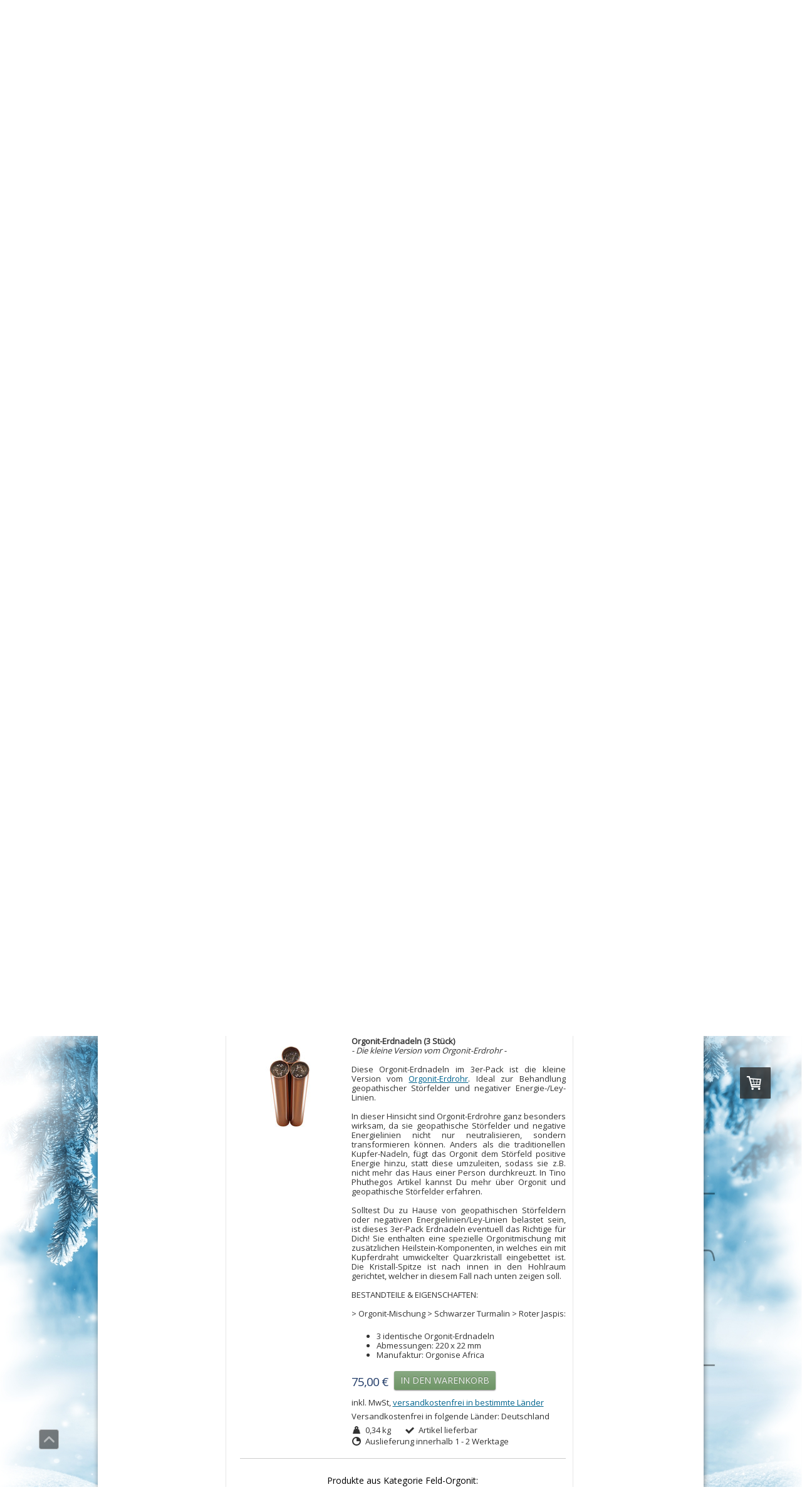

--- FILE ---
content_type: text/html; charset=UTF-8
request_url: https://www.neueszeitalter.shop/orgonise-africa/feld-outdoor-orgonit/
body_size: 20928
content:
<!DOCTYPE html>
<html lang="de-DE"><head>
    <meta charset="utf-8"/>
    <link rel="dns-prefetch preconnect" href="https://u.jimcdn.com/" crossorigin="anonymous"/>
<link rel="dns-prefetch preconnect" href="https://assets.jimstatic.com/" crossorigin="anonymous"/>
<link rel="dns-prefetch preconnect" href="https://image.jimcdn.com" crossorigin="anonymous"/>
<link rel="dns-prefetch preconnect" href="https://fonts.jimstatic.com" crossorigin="anonymous"/>
<meta http-equiv="X-UA-Compatible" content="IE=edge"/>
<meta name="description" content=""/>
<meta name="robots" content="index, follow, archive"/>
<meta property="st:section" content=""/>
<meta name="generator" content="Jimdo Creator"/>
<meta name="twitter:title" content="FELD-ORGONIT / OUTDOOR-ORGONIT"/>
<meta name="twitter:description" content="Orgonkrieger (Lichtwerker) verwenden mit Vorliebe große Mengen an einfachen, recht rauen Towerbuster, Erdrohre und anderen Orgon-Generatoren, um ihre Umwelt zu harmonisieren und zu heilen. Das Feldorgonit des Orgonkriegers muss daher nicht unbedingt hübsch aussehen. Es ist einfach aber effektiv – und es muss dafür nicht unbedingt am Körper getragen oder dekorativ aufgestellt werden. Der Orgon-Krieger macht es sich einfach Im Grunde genommen kann jede Orgonit-Verteilung auf großer Skala mit den folgenden 4 Werkzeugen unternommen werden:"/>
<meta name="twitter:card" content="summary_large_image"/>
<meta property="og:url" content="http://www.neueszeitalter.shop/orgonise-africa/feld-outdoor-orgonit/"/>
<meta property="og:title" content="FELD-ORGONIT / OUTDOOR-ORGONIT"/>
<meta property="og:description" content="Orgonkrieger (Lichtwerker) verwenden mit Vorliebe große Mengen an einfachen, recht rauen Towerbuster, Erdrohre und anderen Orgon-Generatoren, um ihre Umwelt zu harmonisieren und zu heilen. Das Feldorgonit des Orgonkriegers muss daher nicht unbedingt hübsch aussehen. Es ist einfach aber effektiv – und es muss dafür nicht unbedingt am Körper getragen oder dekorativ aufgestellt werden. Der Orgon-Krieger macht es sich einfach Im Grunde genommen kann jede Orgonit-Verteilung auf großer Skala mit den folgenden 4 Werkzeugen unternommen werden:"/>
<meta property="og:type" content="website"/>
<meta property="og:locale" content="de_DE"/>
<meta property="og:site_name" content="NeuesZeitalter.Shop"/>
<meta name="twitter:image" content="https://image.jimcdn.com/app/cms/image/transf/none/path/sa976707ddcb96d7d/backgroundarea/i526d1fdc7984e971/version/1767651378/the-spirit-of-winter.jpg"/>
<meta property="og:image" content="https://image.jimcdn.com/app/cms/image/transf/none/path/sa976707ddcb96d7d/backgroundarea/i526d1fdc7984e971/version/1767651378/the-spirit-of-winter.jpg"/>
<meta property="og:image:width" content="2000"/>
<meta property="og:image:height" content="1500"/>
<meta property="og:image:secure_url" content="https://image.jimcdn.com/app/cms/image/transf/none/path/sa976707ddcb96d7d/backgroundarea/i526d1fdc7984e971/version/1767651378/the-spirit-of-winter.jpg"/><title>FELD-ORGONIT / OUTDOOR-ORGONIT - NeuesZeitalter.Shop</title>
<link rel="shortcut icon" href="https://u.jimcdn.com/cms/o/sa976707ddcb96d7d/img/favicon.ico?t=1725297718"/>
    <link rel="alternate" type="application/rss+xml" title="Blog" href="https://www.neueszeitalter.shop/rss/blog"/>    
<link rel="canonical" href="https://www.neueszeitalter.shop/orgonise-africa/feld-outdoor-orgonit/"/>

        <script src="https://assets.jimstatic.com/ckies.js.7c38a5f4f8d944ade39b.js"></script>

        <script src="https://assets.jimstatic.com/cookieControl.js.b05bf5f4339fa83b8e79.js"></script>
    <script>window.CookieControlSet.setToNormal();</script>

    <style>html,body{margin:0}.hidden{display:none}.n{padding:5px}#emotion-header{position:relative}#emotion-header-logo,#emotion-header-title{position:absolute}</style>

        <link href="https://u.jimcdn.com/cms/o/sa976707ddcb96d7d/layout/le901f4aa7798654c/css/main.css?t=1768991185" rel="stylesheet" type="text/css" id="jimdo_main_css"/>
    <link href="https://u.jimcdn.com/cms/o/sa976707ddcb96d7d/layout/le901f4aa7798654c/css/layout.css?t=1766501143" rel="stylesheet" type="text/css" id="jimdo_layout_css"/>
    <link href="https://u.jimcdn.com/cms/o/sa976707ddcb96d7d/layout/le901f4aa7798654c/css/font.css?t=1768991185" rel="stylesheet" type="text/css" id="jimdo_font_css"/>
<script>     /* <![CDATA[ */     /*!  loadCss [c]2014 @scottjehl, Filament Group, Inc.  Licensed MIT */     window.loadCSS = window.loadCss = function(e,n,t){var r,l=window.document,a=l.createElement("link");if(n)r=n;else{var i=(l.body||l.getElementsByTagName("head")[0]).childNodes;r=i[i.length-1]}var o=l.styleSheets;a.rel="stylesheet",a.href=e,a.media="only x",r.parentNode.insertBefore(a,n?r:r.nextSibling);var d=function(e){for(var n=a.href,t=o.length;t--;)if(o[t].href===n)return e.call(a);setTimeout(function(){d(e)})};return a.onloadcssdefined=d,d(function(){a.media=t||"all"}),a};     window.onloadCSS = function(n,o){n.onload=function(){n.onload=null,o&&o.call(n)},"isApplicationInstalled"in navigator&&"onloadcssdefined"in n&&n.onloadcssdefined(o)}     /* ]]> */ </script>     <script>
// <![CDATA[
onloadCSS(loadCss('https://assets.jimstatic.com/web_oldtemplate.css.1f35dce211e2f1e96aff54c2427e23ae.css') , function() {
    this.id = 'jimdo_web_css';
});
// ]]>
</script>
<link href="https://assets.jimstatic.com/web_oldtemplate.css.1f35dce211e2f1e96aff54c2427e23ae.css" rel="preload" as="style"/>
<noscript>
<link href="https://assets.jimstatic.com/web_oldtemplate.css.1f35dce211e2f1e96aff54c2427e23ae.css" rel="stylesheet"/>
</noscript>
    <script>
    //<![CDATA[
        var jimdoData = {"isTestserver":false,"isLcJimdoCom":false,"isJimdoHelpCenter":false,"isProtectedPage":false,"cstok":"","cacheJsKey":"7653e2edaa916a4ff05a3f60695f40abfe10137f","cacheCssKey":"7653e2edaa916a4ff05a3f60695f40abfe10137f","cdnUrl":"https:\/\/assets.jimstatic.com\/","minUrl":"https:\/\/assets.jimstatic.com\/app\/cdn\/min\/file\/","authUrl":"https:\/\/a.jimdo.com\/","webPath":"https:\/\/www.neueszeitalter.shop\/","appUrl":"https:\/\/a.jimdo.com\/","cmsLanguage":"de_DE","isFreePackage":false,"mobile":false,"isDevkitTemplateUsed":false,"isTemplateResponsive":false,"websiteId":"sa976707ddcb96d7d","pageId":2211398512,"packageId":3,"shop":{"deliveryTimeTexts":{"1":"Auslieferung innerhalb 1 - 2 Werktage","2":"Auslieferung innerhalb 2 - 3 Werktage","3":"(Nicht am Lager) Lieferzeit ca. 2 - 3 Wochen"},"checkoutButtonText":"WARENKORB ANZEIGEN","isReady":true,"currencyFormat":{"pattern":"#,##0.00 \u00a4","convertedPattern":"#,##0.00 $","symbols":{"GROUPING_SEPARATOR":".","DECIMAL_SEPARATOR":",","CURRENCY_SYMBOL":"\u20ac"}},"currencyLocale":"de_DE"},"tr":{"gmap":{"searchNotFound":"Die angegebene Adresse konnte nicht gefunden werden.","routeNotFound":"Die Anfahrtsroute konnte nicht berechnet werden. M\u00f6gliche Gr\u00fcnde: Die Startadresse ist zu ungenau oder zu weit von der Zieladresse entfernt."},"shop":{"checkoutSubmit":{"next":"N\u00e4chster Schritt","wait":"Bitte warten"},"paypalError":"Da ist leider etwas schiefgelaufen. Bitte versuche es erneut!","cartBar":"Zum Warenkorb","maintenance":"Dieser Shop ist vor\u00fcbergehend leider nicht erreichbar. Bitte probieren Sie es sp\u00e4ter noch einmal.","addToCartOverlay":{"productInsertedText":"Der Artikel wurde dem Warenkorb hinzugef\u00fcgt.","continueShoppingText":"Weiter einkaufen","reloadPageText":"neu laden"},"notReadyText":"Dieser Shop ist noch nicht vollst\u00e4ndig eingerichtet.","numLeftText":"Mehr als {:num} Exemplare dieses Artikels sind z.Z. leider nicht verf\u00fcgbar.","oneLeftText":"Es ist leider nur noch ein Exemplar dieses Artikels verf\u00fcgbar."},"common":{"timeout":"Es ist ein Fehler aufgetreten. Die von dir ausgew\u00e4hlte Aktion wurde abgebrochen. Bitte versuche es in ein paar Minuten erneut."},"form":{"badRequest":"Es ist ein Fehler aufgetreten: Die Eingaben konnten leider nicht \u00fcbermittelt werden. Bitte versuche es sp\u00e4ter noch einmal!"}},"jQuery":"jimdoGen002","isJimdoMobileApp":false,"bgConfig":{"id":100378712,"type":"picture","options":{"fixed":true},"images":[{"id":7763822712,"url":"https:\/\/image.jimcdn.com\/app\/cms\/image\/transf\/none\/path\/sa976707ddcb96d7d\/backgroundarea\/i526d1fdc7984e971\/version\/1767651378\/the-spirit-of-winter.jpg","altText":"The spirit of winter","focalPointX":51.078125,"focalPointY":16.846804511278197225010444526560604572296142578125}]},"bgFullscreen":null,"responsiveBreakpointLandscape":767,"responsiveBreakpointPortrait":480,"copyableHeadlineLinks":false,"tocGeneration":false,"googlemapsConsoleKey":false,"loggingForAnalytics":false,"loggingForPredefinedPages":false,"isFacebookPixelIdEnabled":false,"userAccountId":"28f47c4b-c4d7-4e7c-bf94-fb1165d6df66"};
    // ]]>
</script>

     <script> (function(window) { 'use strict'; var regBuff = window.__regModuleBuffer = []; var regModuleBuffer = function() { var args = [].slice.call(arguments); regBuff.push(args); }; if (!window.regModule) { window.regModule = regModuleBuffer; } })(window); </script>
    <script src="https://assets.jimstatic.com/web.js.24f3cfbc36a645673411.js" async="true"></script>
    <script src="https://assets.jimstatic.com/at.js.62588d64be2115a866ce.js"></script>
<meta name="google-site-verification" content="yygVd4eBbSDnBEB_kWGnBdadLoGljvQ8nw6anxotb7o"/>

<script src="//cdn.jwplayer.com/libraries/7m2l1HeF.js" type="text/javascript"></script>

<script type="text/javascript">
//<![CDATA[
jwplayer.key="ww22lWK6xwDndYqAaZpBaY8ZPuuA1pFCCjQRjZAWfhY=";
//]]>
</script>

<style type="text/css">
/*<![CDATA[*/
/*   copyright by jimjim.de  */
/*   Feldhinweise  */
p.cc-m-form-note {display:none!important;}
/*]]>*/
</style>

<link rel="stylesheet" type="text/css" href="https://www.jimhb.de/app/download/11332746795/no-nav-gal-slide.css?t=1557103143"/>

<style type="text/css">
/*<![CDATA[*/
/* jimdo-handbuch.de */
/* Styling für den ausklappbaren Container */
.accordion {
background-color: #f4f4f4;
margin-bottom: 15px;
border-radius: 5px;
}
.accordion-header {
background-color: #ddd;
padding: 10px;
cursor: pointer;
}
.accordion-content {
padding: 10px;
display: none;
}
.accordion.active .accordion-content {
display: block;
}
}
/*]]>*/
</style>

    
</head>

<body class="body cc-page j-has-shop cc-pagemode-default cc-content-parent" id="page-2211398512">

<div id="cc-inner" class="cc-content-parent"><div id="cc-tp-padding-container" class="cc-content-parent">
<div id="cc-tp-header">
	<div id="cc-tp-emotion">
<div id="emotion-header" data-action="emoHeader" style="background: transparent;width: 965px; height: 200px;">
            <a href="https://www.neueszeitalter.shop/" style="border: 0; text-decoration: none; cursor: pointer;">
    
    <img src="https://u.jimcdn.com/cms/o/sa976707ddcb96d7d/emotion/crop/header.jpg?t=1425729096" id="emotion-header-img" alt=""/>



    


    <strong id="emotion-header-title" style="             left: 70%;             top: 83%;             font: normal normal 11px/120% Verdana, Arial, Helvetica, sans-serif;             color: #B4AEAE;                             display: none;                         "></strong>
            </a>
        </div>

</div>
</div>

<div id="cc-tp-container" class="cc-content-parent">
		<div id="cc-tp-wrapper" class="cc-content-parent">
		<div id="cc-tp-sidebar">
				<div class="gutter"><div data-container="sidebar"><div id="cc-sidecart-wrapper"><script>// <![CDATA[

    window.regModule("sidebar_shoppingcart", {"variant":"default","currencyLocale":"de_DE","currencyFormat":{"pattern":"#,##0.00 \u00a4","convertedPattern":"#,##0.00 $","symbols":{"GROUPING_SEPARATOR":".","DECIMAL_SEPARATOR":",","CURRENCY_SYMBOL":"\u20ac"}},"tr":{"cart":{"subtotalText":"Zwischensumme","emptyBasketText":"Ihr Warenkorb ist leer."}}});
// ]]>
</script></div><div id="cc-matrix-1050145263"><div id="cc-m-12904453812" class="j-module n j-search "><div class="j-search-wrapper j-search-alignment-0">
    <div class="j-search-content" style="width: 100%;">
        <form action="/search" class="j-formnew">
            <span class="cc-m-form-view-sortable">
                <input type="text" class="j-search-input" aria-label="Search" name="q" placeholder="Suche ..." value=""/>
                <input type="hidden" name="filter" value="2"/>
                <input type="hidden" name="module" value="12904453812"/>
                <button type="submit" style="display: none"/>
            </span>
        </form>
    </div>
</div>
<script id="cc-m-reg-12904453812">// <![CDATA[

    window.regModule("module_search", {"alignment":"0","width":"100","filter":"2","placeholder":"Suche ...","id":12904453812});
// ]]>
</script></div><div id="cc-m-11676403612" class="j-module n j-spacing "><div class="cc-m-spacing-wrapper">

    <div class="cc-m-spacer" style="height: 5px;">
    
</div>

    </div>
</div><div id="cc-m-12682516212" class="j-module n j-hr ">    <div class="hr"></div>
</div><div id="cc-m-4604350963" class="j-module n j-imageSubtitle "><figure class="cc-imagewrapper cc-m-image-align-3 cc-m-width-maxed">
<a href="/zahlung-versand/"><img srcset="https://image.jimcdn.com/app/cms/image/transf/dimension=175x10000:format=png/path/sa976707ddcb96d7d/image/i83bd20d832668c5d/version/1626116362/weitere-informationen-hier.png 175w, https://image.jimcdn.com/app/cms/image/transf/dimension=320x10000:format=png/path/sa976707ddcb96d7d/image/i83bd20d832668c5d/version/1626116362/weitere-informationen-hier.png 320w, https://image.jimcdn.com/app/cms/image/transf/dimension=350x10000:format=png/path/sa976707ddcb96d7d/image/i83bd20d832668c5d/version/1626116362/weitere-informationen-hier.png 350w" sizes="(min-width: 175px) 175px, 100vw" id="cc-m-imagesubtitle-image-4604350963" src="https://image.jimcdn.com/app/cms/image/transf/dimension=175x10000:format=png/path/sa976707ddcb96d7d/image/i83bd20d832668c5d/version/1626116362/weitere-informationen-hier.png" alt="Weitere Informationen hier &gt;" class="" data-src-width="585" data-src-height="738" data-src="https://image.jimcdn.com/app/cms/image/transf/dimension=175x10000:format=png/path/sa976707ddcb96d7d/image/i83bd20d832668c5d/version/1626116362/weitere-informationen-hier.png" data-image-id="3102921263"/></a>    

</figure>

<div class="cc-clear"></div>
<script id="cc-m-reg-4604350963">// <![CDATA[

    window.regModule("module_imageSubtitle", {"data":{"imageExists":true,"hyperlink":"\/app\/sa976707ddcb96d7d\/pf81ca29bd5ac0a35\/","hyperlink_target":"","hyperlinkAsString":"ZAHLUNG & VERSAND","pinterest":"0","id":4604350963,"widthEqualsContent":"1","resizeWidth":"175","resizeHeight":221},"id":4604350963});
// ]]>
</script></div><div id="cc-m-12029742712" class="j-module n j-spacing "><div class="cc-m-spacing-wrapper">

    <div class="cc-m-spacer" style="height: 5px;">
    
</div>

    </div>
</div><div id="cc-m-12005705012" class="j-module n j-hr ">    <div class="hr"></div>
</div><div id="cc-m-11196219912" class="j-module n j-spacing "><div class="cc-m-spacing-wrapper">

    <div class="cc-m-spacer" style="height: 5px;">
    
</div>

    </div>
</div><div id="cc-m-10108378112" class="j-module n j-htmlCode "><center>
    <!-- Beginn des H&auml;ndlerbund HTML-Code --><!-- Der HTML-Code darf im Sinne der einwandfreien Funktionalität nicht ver&auml;ndert werden! -->
    <a href="https://logo.haendlerbund.de/show.php?uuid=bc2ccd9f-c253-11e4-bc3a-14dae9b38da3-8917173844" target="_blank"><img src="https://logo.haendlerbund.de/logo.php?uuid=bc2ccd9f-c253-11e4-bc3a-14dae9b38da3-8917173844&amp;size=120&amp;variant=2" title="Händlerbund Mitglied" alt="Mitglied im Händlerbund" hspace="5" vspace="5" border="0"/></a> <!-- Ende des H&auml;ndlerbund HTML-Code -->
</center></div><div id="cc-m-10108378912" class="j-module n j-spacing "><div class="cc-m-spacing-wrapper">

    <div class="cc-m-spacer" style="height: 5px;">
    
</div>

    </div>
</div><div id="cc-m-10349143712" class="j-module n j-hr ">    <div class="hr"></div>
</div><div id="cc-m-10539626412" class="j-module n j-spacing "><div class="cc-m-spacing-wrapper">

    <div class="cc-m-spacer" style="height: 5px;">
    
</div>

    </div>
</div><div id="cc-m-10108379112" class="j-module n j-text "><p style="text-align: center;">
    <span style="font-size: 11px;" mce-data-marked="1">Global Consciousness Project</span>
</p></div><div id="cc-m-12075635012" class="j-module n j-htmlCode "><center>
    <iframe src="https://global-mind.org/gcpdot/gcp.html" height="48" width="48" scrolling="no" marginwidth="0" marginheight="0" frameborder="0"></iframe>
</center></div><div id="cc-m-10108380512" class="j-module n j-text "><p style="text-align: center;">
    <span style="font-size: 11px;">Status: REAL-TIME DOT</span>
</p></div><div id="cc-m-10539626512" class="j-module n j-spacing "><div class="cc-m-spacing-wrapper">

    <div class="cc-m-spacer" style="height: 5px;">
    
</div>

    </div>
</div><div id="cc-m-10349143612" class="j-module n j-hr ">    <div class="hr"></div>
</div><div id="cc-m-10108378012" class="j-module n j-spacing "><div class="cc-m-spacing-wrapper">

    <div class="cc-m-spacer" style="height: 5px;">
    
</div>

    </div>
</div><div id="cc-m-12938619412" class="j-module n j-imageSubtitle "><figure class="cc-imagewrapper cc-m-image-align-3 cc-m-width-maxed">
<a href="javascript:;" rel="lightbox" data-href="https://image.jimcdn.com/app/cms/image/transf/dimension=origxorig:format=png/path/sa976707ddcb96d7d/image/i4b79ad2195777f14/version/1767651196/image.png"><img srcset="https://image.jimcdn.com/app/cms/image/transf/dimension=175x10000:format=png/path/sa976707ddcb96d7d/image/i4b79ad2195777f14/version/1767651196/image.png 175w, https://image.jimcdn.com/app/cms/image/transf/dimension=320x10000:format=png/path/sa976707ddcb96d7d/image/i4b79ad2195777f14/version/1767651196/image.png 320w, https://image.jimcdn.com/app/cms/image/transf/dimension=350x10000:format=png/path/sa976707ddcb96d7d/image/i4b79ad2195777f14/version/1767651196/image.png 350w" sizes="(min-width: 175px) 175px, 100vw" id="cc-m-imagesubtitle-image-12938619412" src="https://image.jimcdn.com/app/cms/image/transf/dimension=175x10000:format=png/path/sa976707ddcb96d7d/image/i4b79ad2195777f14/version/1767651196/image.png" alt="" class="" data-src-width="680" data-src-height="528" data-src="https://image.jimcdn.com/app/cms/image/transf/dimension=175x10000:format=png/path/sa976707ddcb96d7d/image/i4b79ad2195777f14/version/1767651196/image.png" data-image-id="8642349712"/></a>    

</figure>

<div class="cc-clear"></div>
<script id="cc-m-reg-12938619412">// <![CDATA[

    window.regModule("module_imageSubtitle", {"data":{"imageExists":true,"hyperlink":"","hyperlink_target":"","hyperlinkAsString":"","pinterest":"0","id":12938619412,"widthEqualsContent":"1","resizeWidth":"175","resizeHeight":136},"variant":"default","selector":"#cc-m-12938619412","id":12938619412});
// ]]>
</script></div><div id="cc-m-12779953212" class="j-module n j-spacing "><div class="cc-m-spacing-wrapper">

    <div class="cc-m-spacer" style="height: 5px;">
    
</div>

    </div>
</div><div id="cc-m-12029496212" class="j-module n j-hr ">    <div class="hr"></div>
</div><div id="cc-m-11983140212" class="j-module n j-spacing "><div class="cc-m-spacing-wrapper">

    <div class="cc-m-spacer" style="height: 5px;">
    
</div>

    </div>
</div><div id="cc-m-5480980063" class="j-module n j-htmlCode "><div id="google_translate_element">
</div>
<script type="text/javascript">
//<![CDATA[
function googleTranslateElementInit() {
  new google.translate.TranslateElement({
    pageLanguage: 'de'
  }, 'google_translate_element');
}
//]]>
</script> 
<script src="//translate.google.com/translate_a/element.js?cb=googleTranslateElementInit" type="text/javascript"></script></div><div id="cc-m-12671386912" class="j-module n j-spacing "><div class="cc-m-spacing-wrapper">

    <div class="cc-m-spacer" style="height: 5px;">
    
</div>

    </div>
</div><div id="cc-m-10064193012" class="j-module n j-sharebuttons ">
<div class="cc-sharebuttons-element cc-sharebuttons-size-32 cc-sharebuttons-style-white cc-sharebuttons-design-square cc-sharebuttons-align-center">


    <div class="cc-sharebuttons-element-inner">


    <a class="cc-sharebuttons-facebook" href="http://www.facebook.com/sharer.php?u=https://www.neueszeitalter.shop/&amp;t=Produkte%20zur%20Erweiterung%20des%20Bewusstseins" title="Facebook" target="_blank"></a><a class="cc-sharebuttons-x" href="https://x.com/share?text=Produkte%20zur%20Erweiterung%20des%20Bewusstseins&amp;url=https%3A%2F%2Fwww.neueszeitalter.shop%2F" title="X" target="_blank"></a><a class="cc-sharebuttons-mail" href="mailto:?subject=Produkte%20zur%20Erweiterung%20des%20Bewusstseins&amp;body=https://www.neueszeitalter.shop/" title="E-Mail" target=""></a><a class="cc-sharebuttons-linkedin" href="http://www.linkedin.com/shareArticle?mini=true&amp;url=https://www.neueszeitalter.shop/&amp;title=Produkte%20zur%20Erweiterung%20des%20Bewusstseins" title="LinkedIn" target="_blank"></a><a class="cc-sharebuttons-xing" href="https://www.xing.com/social_plugins/share/new?url=https://www.neueszeitalter.shop/" title="Xing" target="_blank"></a>

    </div>


</div>
</div></div></div></div>
			</div>
			<div id="cc-tp-content" class="cc-content-parent">
				<div class="gutter cc-content-parent"><div id="content_area" data-container="content"><div id="content_start"></div>
        
        <div id="cc-matrix-3234048412"><div id="cc-m-11762193312" class="j-module n j-header "><h1 class="" id="cc-m-header-11762193312">FELD-ORGONIT / OUTDOOR-ORGONIT</h1></div><div id="cc-m-11762195012" class="j-module n j-hr ">    <div class="hr"></div>
</div><div id="cc-m-11786261312" class="j-module n j-imageSubtitle "><figure class="cc-imagewrapper cc-m-image-align-3">
<img srcset="https://image.jimcdn.com/app/cms/image/transf/none/path/sa976707ddcb96d7d/image/i9acf0549690af49c/version/1531802519/image.jpg 110w" sizes="(min-width: 110px) 110px, 100vw" id="cc-m-imagesubtitle-image-11786261312" src="https://image.jimcdn.com/app/cms/image/transf/none/path/sa976707ddcb96d7d/image/i9acf0549690af49c/version/1531802519/image.jpg" alt="" class="" data-src-width="110" data-src-height="91" data-src="https://image.jimcdn.com/app/cms/image/transf/none/path/sa976707ddcb96d7d/image/i9acf0549690af49c/version/1531802519/image.jpg" data-image-id="7846187712"/>    

</figure>

<div class="cc-clear"></div>
<script id="cc-m-reg-11786261312">// <![CDATA[

    window.regModule("module_imageSubtitle", {"data":{"imageExists":true,"hyperlink":"","hyperlink_target":"","hyperlinkAsString":"","pinterest":"0","id":11786261312,"widthEqualsContent":"0","resizeWidth":110,"resizeHeight":91},"id":11786261312});
// ]]>
</script></div><div id="cc-m-11762194012" class="j-module n j-header "><h3 class="" id="cc-m-header-11762194012">Die Munition des Orgon-Kriegers</h3></div><div id="cc-m-11762194112" class="j-module n j-text "><p style="text-align: justify;">
    Orgonkrieger (Lichtwerker) verwenden mit Vorliebe große Mengen an einfachen, recht rauen Towerbuster, Erdrohre und anderen Orgon-Generatoren, um ihre Umwelt zu harmonisieren und zu heilen. Das
    Feldorgonit des Orgonkriegers muss daher nicht unbedingt hübsch aussehen. Es ist einfach aber effektiv – und es muss dafür nicht unbedingt am Körper getragen oder dekorativ aufgestellt werden.
</p>

<p style="text-align: justify;">
    <br/>
    <br/>
    <span style="font-size: 14px;">Der Orgon-Krieger macht es sich einfach</span><br/>
    <br/>
    Im Grunde genommen kann jede Orgonit-Verteilung auf großer Skala mit den folgenden 4 Werkzeugen unternommen werden:
</p></div><div id="cc-m-11802620912" class="j-module n j-hr ">    <div class="hr"></div>
</div><div id="cc-m-11762193912" class="j-module n j-spacing "><div class="cc-m-spacing-wrapper">

    <div class="cc-m-spacer" style="height: 5px;">
    
</div>

    </div>
</div><div id="cc-m-12008199212" class="j-module n j-callToAction "><div class="j-calltoaction-wrapper j-calltoaction-align-2">
    <a class="j-calltoaction-link j-calltoaction-link-style-3" data-action="button" href="https://www.neueszeitalter.shop/app/module/webproduct/goto/m/md4b96a7451ca7d95" data-title="Orgonit-Towerbuster">
        Orgonit-Towerbuster    </a>
</div>
</div><div id="cc-m-12008200812" class="j-module n j-text "><p style="text-align: justify;">
    ... ist wohl der vielseitigste aller Orgon-Generatoren. Er wird verwendet, um Mobilfunktürme zu neutralisieren, Wasserläufe zu harmonisieren, und können ihn an allen Orten einsetzen, wo wir
    unserem Empfinden nach eine Vitalisierung der Energie für notwendig erachten. 
</p></div><div id="cc-m-12008201112" class="j-module n j-callToAction "><div class="j-calltoaction-wrapper j-calltoaction-align-2">
    <a class="j-calltoaction-link j-calltoaction-link-style-3" data-action="button" href="https://www.neueszeitalter.shop/app/module/webproduct/goto/m/me1a8ea8adf55cf28" data-title="Orgonit - Erdrohr">
        Orgonit - Erdrohr    </a>
</div>
</div><div id="cc-m-12008201512" class="j-module n j-text "><p style="text-align: justify;">
    ... eignet sich bestens, um geopathische Störfelder und negative Energielinien und Wasseradern zu vitalisieren. Damit lassen sich unterirdische Quellen negativer Energie (Untergrund-Basen usw.)
    neutralisieren, sowie Mobilfunktürme, die auf Energielinien liegen adressieren.
</p></div><div id="cc-m-12008201912" class="j-module n j-callToAction "><div class="j-calltoaction-wrapper j-calltoaction-align-2">
    <a class="j-calltoaction-link j-calltoaction-link-style-3" data-action="button" href="https://www.neueszeitalter.shop/app/module/webproduct/goto/m/mef5d443e4a79b6a2" data-title="Orgonit HHG-Kegel">
        Orgonit HHG-Kegel    </a>
</div>
</div><div id="cc-m-12008202412" class="j-module n j-text "><p style="text-align: justify;">
    ... kann für alle Hotspots und wichtigen Orte verwendet werden, oder für sehr große Arrangements an Mobilfunktürmen.
</p></div><div id="cc-m-12008202312" class="j-module n j-callToAction "><div class="j-calltoaction-wrapper j-calltoaction-align-2">
    <a class="j-calltoaction-link j-calltoaction-link-style-3" data-action="button" href="https://www.neueszeitalter.shop/app/module/webproduct/goto/m/m03eef44680a6cc42" data-title="Orgonit-Cloudbuster">
        Orgonit-Cloudbuster    </a>
</div>
</div><div id="cc-m-11802620112" class="j-module n j-text "><p style="text-align: justify;">
    ... alle 50-100 Kilometer schafft ein Netz von Orgon-Energie in den höheren Schichten der Atmosphäre, die durch flächendeckende Verteilung von Towerbustern etc. ideal unterstützt wird. Die
    Kombination von <a href="/app/module/webproduct/goto/m/m03eef44680a6cc42" title="Orgonit Cloudbuster (28mm)">Cloudbuster</a> und vielen <a href="/app/module/webproduct/goto/m/md4b96a7451ca7d95" title="TB - Towerbuster (Dirty Harry)">Towerbuster</a> ist der schnellste Weg zum energetischen Aufblühen einer ganzen Region. 
</p></div><div id="cc-m-11875976012" class="j-module n j-hr ">    <div class="hr"></div>
</div><div id="cc-m-11802621212" class="j-module n j-product ">

<div id="cc-m-product-11802621212" itemscope="" itemtype="http://schema.org/Product">

    <div class="hproduct">

         
        <div class="cc-shop-product-size-2">

            
<div class="cc-shop-product-img">
    
        <div class="cc-shop-product-img-confines">
                        <a id="cc-product-superzoom-11802621212" href="https://image.jimcdn.com/app/cms/image/transf/none/path/sa976707ddcb96d7d/image/if51718c1d7fc66c3/version/1534837801/image.jpg" class="cc-product-superzoom cc-no-clickable-arrow" rel="lightbox" data-href="https://image.jimcdn.com/app/cms/image/transf/none/path/sa976707ddcb96d7d/image/if51718c1d7fc66c3/version/1534837801/image.jpg" data-width="500" data-height="500">
                                <img class="cc-shop-product-main-image photo" srcset="                         https://image.jimcdn.com/app/cms/image/transf/dimension=158x211:format=jpg/path/sa976707ddcb96d7d/image/if51718c1d7fc66c3/version/1534837801/image.jpg 158w,                         https://image.jimcdn.com/app/cms/image/transf/dimension=316x422:format=jpg/path/sa976707ddcb96d7d/image/if51718c1d7fc66c3/version/1534837801/image.jpg 316w,                         https://image.jimcdn.com/app/cms/image/transf/dimension=375x640:format=jpg/path/sa976707ddcb96d7d/image/if51718c1d7fc66c3/version/1534837801/image.jpg 375w,                         https://image.jimcdn.com/app/cms/image/transf/dimension=750x1280:format=jpg/path/sa976707ddcb96d7d/image/if51718c1d7fc66c3/version/1534837801/image.jpg 750w                     " sizes="(max-width: 480px) 100vw, 158px" src="https://image.jimcdn.com/app/cms/image/transf/dimension=158x211:format=jpg/path/sa976707ddcb96d7d/image/if51718c1d7fc66c3/version/1534837801/image.jpg" alt="Orgonit-Erdrohr, 280mm" itemprop="image"/>
                        </a>
                    </div>

        <ul class="cc-shop-product-alternatives">
                    </ul>
    
    </div>

            <div class="cc-shop-product-desc" id="product-desc-11802621212">

                <strong><span class="fn" itemprop="name">Orgonit-Erdrohr, 280mm</span></strong>
                <div id="cc-shop-product-desc-text-11802621212" class="description" itemprop="description">
    <p>
    <em><span style="font-size: 13px;">- zur Harmonisierung negativer Energiequellen -</span></em>
</p>

<p style="text-align: justify;">
     
</p>

<p style="text-align: center;">
    <span style="font-size: 13px;">Ein weiteres wichtiges Werkzeug in der Hand des friedlichen Orgon-Guerilleros: Dieses unscheinbare Erdrohr stoppt die Wetter und Bewusstseinsverändernden
    Fähigkeiten von mlitärischen und extraterrestrischen Untergrundbasen. Sozusagen ein Nagel im Sargdeckel der NWO!</span>
</p>

<p style="text-align: justify;">
     
</p>

<p style="text-align: justify;">
    <span style="font-size: 13px;">Das Erdrohr ist 280 mm lang und zu ungefähr 1/3 der Länge mit Orgonit befüllt. Die Kristall-Spitze im Inneren des Erdrohr zeigt in Richtung des unteren Endes,
    welches in die Erde gesetzt wird. Der Kristall wurde noch mit einer Kupferdrahtspule umwickelt, um der Energie noch mehr Richtung zu geben, so dass sie tief in den Untergrund eindringt. Eine
    spezifische Heilstein-Komponente wurde hinzugefügt um die Wirksamkeit des Orgonit zu optimieren, um den gewünschten Heilungs- und Reinigungseffekt zu verstärken:</span>
</p>

<p style="text-align: justify;">
     
</p>

<p style="text-align: justify;">
    Der Preis ist für ein einzelnes Rohr. Wir mehr benötigt, dem empfehlen wir die 3er-Pack Variante mit <span style="color: #09353e;"><strong>mehr als 15% Preisvorteil</strong></span>. 
</p>

<p>
     
</p>

<ul>
    <li>
        <span style="font-size: 13px;">Inhalt: Orgonit-Erdrohr (1er- oder 3er-Pack)</span>
    </li>

    <li>Abmessungen: je 280 mm x 25 mm
    </li>

    <li>Manufaktur: Orgonise Africa
    </li>
</ul></div>
                <div id="cc-shop-product-short-desc-text-11802621212" class="cc-shop-product-short-desc">
    Erdrohr mit Orgonit</div>



                
<form autocomplete="off">
    <select class="cc-product-variant-selectbox j-product__variants" data-action="changeVariant">
                                <option class="j-product__variants__item" value="0" data-params="{&quot;price&quot;:51,&quot;priceFormatted&quot;:&quot;51,00 \u20ac&quot;,&quot;oldPriceFormatted&quot;:&quot;0,00 \u20ac&quot;,&quot;basicPrice&quot;:0,&quot;basicPriceFormatted&quot;:&quot;0,00 \u20ac&quot;,&quot;basicPriceUnit&quot;:&quot;&amp;nbsp;&quot;,&quot;oldPrice&quot;:0,&quot;availability&quot;:1,&quot;availabilityText&quot;:&quot;Artikel lieferbar&quot;,&quot;delivery&quot;:1,&quot;pool&quot;:&quot;Infinity&quot;,&quot;weightFormatted&quot;:&quot;0,28 kg&quot;,&quot;weight&quot;:0.2800000000000000266453525910037569701671600341796875,&quot;freeShippingCountriesPrefix&quot;:&quot;Deutschland&quot;,&quot;freeShippingCountriesSuffix&quot;:&quot;&quot;,&quot;taxAndShippingCostInformationText&quot;:&quot;inkl. MwSt, &lt;a rel='nofollow' href='\/j\/shop\/info\/m\/?productId=me1a8ea8adf55cf28' class='cc-no-clickable-arrow'&gt;versandkostenfrei in bestimmte L\u00e4nder&lt;\/a&gt;&quot;}" title="1 Stück     51,00 €" content="1 Stück" selected="selected">
                1 Stück    51,00 €            </option>
                                <option class="j-product__variants__item" value="1" data-params="{&quot;price&quot;:129,&quot;priceFormatted&quot;:&quot;129,00 \u20ac&quot;,&quot;oldPriceFormatted&quot;:&quot;153,00 \u20ac&quot;,&quot;basicPrice&quot;:0,&quot;basicPriceFormatted&quot;:&quot;0,00 \u20ac&quot;,&quot;basicPriceUnit&quot;:&quot;&amp;nbsp;&quot;,&quot;oldPrice&quot;:153,&quot;availability&quot;:1,&quot;availabilityText&quot;:&quot;Artikel lieferbar&quot;,&quot;delivery&quot;:1,&quot;pool&quot;:&quot;Infinity&quot;,&quot;weightFormatted&quot;:&quot;0,84 kg&quot;,&quot;weight&quot;:0.83999999999999996891375531049561686813831329345703125,&quot;freeShippingCountriesPrefix&quot;:&quot;Deutschland&quot;,&quot;freeShippingCountriesSuffix&quot;:&quot;&quot;,&quot;taxAndShippingCostInformationText&quot;:&quot;inkl. MwSt, &lt;a rel='nofollow' href='\/j\/shop\/info\/m\/?productId=me1a8ea8adf55cf28' class='cc-no-clickable-arrow'&gt;versandkostenfrei in bestimmte L\u00e4nder&lt;\/a&gt;&quot;}" title="3 Stück     129,00 €" content="3 Stück">
                3 Stück    129,00 €            </option>
            </select>
</form>

                
<div class="product-price cc-shop-product-price clearover" itemprop="offers" itemscope="" itemtype="http://schema.org/Offer">

    <div class="cc-shop-product-price-container">

        <div style="display:none;" class="cc-shop-product-price-item cc-shop-product-price-old">
            <span class="cc-shop-old-price-value">
                0,00 €             </span>
            <span style="" class="cc-shop-old-price-info">
                <sup>
                    1                </sup>
            </span>
        </div>

        <div class="cc-shop-product-price-item cc-shop-product-price-current cc-shop-price cc-shop-price-value" itemprop="price" content="51">
            51,00 €        </div>
        
<div class="cc-shop-product-basic-price-container" style="display:none;">
    <span class="cc-shop-product-basic-price">0,00 €</span> / <span class="cc-shop-product-basic-price-unit"></span>
</div>
    </div>

    
<a href="javascript:;" class="cc-shop-addtocard cc-no-clickable-arrow" data-action="addToCart">IN DEN WARENKORB</a>
    <meta itemprop="priceCurrency" content="EUR"/>
    <meta itemprop="availability" content="InStock"/>
    <span itemprop="inventoryLevel" itemscope="" itemtype="http://schema.org/QuantitativeValue">
        <meta itemprop="value" content="Infinity"/>
    </span>
    <meta itemprop="url" content="https://www.neueszeitalter.shop//app/module/webproduct/goto/m/me1a8ea8adf55cf28"/>

</div>

                
    <div class="cc-product-infolink j-product__info__link">
        <p class="cc-product-tax-and-shipping-info">
            inkl. MwSt, <a rel="nofollow" href="/j/shop/info/m/?productId=me1a8ea8adf55cf28" class="cc-no-clickable-arrow">versandkostenfrei in bestimmte Länder</a>        </p>
        <p class="j-product__info__free-shipping-countries">
            Versandkostenfrei in folgende Länder:
            <span class="cc-product-free-shipping-countries-prefix">
                Deutschland            </span>
                        <span class="cc-product-free-shipping-countries-suffix-wrapper hide">
                <span class="cc-product-free-shipping-countries-suffix">
                                                        </span>
                <a href="javascript:;" class="cc-product-free-shipping-countries-toggle-button" data-action="toggleFreeShippingCountries">
                    <span class="cc-product-free-shipping-countries-toggle-button-more">Mehr anzeigen</span>
                    <span class="cc-product-free-shipping-countries-toggle-button-less">Weniger anzeigen</span>
                </a>
            </span>
        </p>
    </div>

<ul class="cc-shop-product-availability j-product-details">
            <li class="j-product-weight">
            0,28 kg        </li>
    
                            <li class="cc-shop-product-pool j-product-pool j-product-pool-status-1 cc-shop-product-pool-variant-1">
            Artikel lieferbar        </li>
                            <li class="cc-product-delivery-time-info j-product-delivery-time cc-delivery-time-variant-1 j-product-delivery-time-status-1">
            Auslieferung innerhalb 1 - 2 Werktage        </li>
    </ul>

                
            </div><!-- end of div.cc-shop-product-desc -->
        </div><!-- end of div.cc-shop-product-size-2 -->
    </div><!-- end of div.hproduct -->
</div><!-- end of div#cc-m-product-6356026884 -->
<script id="cc-m-reg-11802621212">// <![CDATA[

    window.regModule("module_product", {"variant":"default","moduleId":11802621212,"selector":"#cc-m-product-11802621212","superzoom":true,"hasVariants":true,"multiUpload":true,"mainImageHeight":211,"productId":"qbd8feb7f1ac15676","hash":"hashv1-baccce57b9bcfde378238d19e458abf77315642c","defaultVariantId":0,"id":11802621212});
// ]]>
</script></div><div id="cc-m-11942891512" class="j-module n j-hr ">    <div class="hr"></div>
</div><div id="cc-m-11942893912" class="j-module n j-product ">

<div id="cc-m-product-11942893912" itemscope="" itemtype="http://schema.org/Product">

    <div class="hproduct">

         
        <div class="cc-shop-product-size-2">

            
<div class="cc-shop-product-img">
    
        <div class="cc-shop-product-img-confines">
                        <a id="cc-product-superzoom-11942893912" href="https://image.jimcdn.com/app/cms/image/transf/none/path/sa976707ddcb96d7d/image/ia3ccd2a35cb46fe9/version/1567435301/image.jpg" class="cc-product-superzoom cc-no-clickable-arrow" rel="lightbox" data-href="https://image.jimcdn.com/app/cms/image/transf/none/path/sa976707ddcb96d7d/image/ia3ccd2a35cb46fe9/version/1567435301/image.jpg" data-width="999" data-height="999">
                                <img class="cc-shop-product-main-image photo" srcset="                         https://image.jimcdn.com/app/cms/image/transf/dimension=158x211:format=jpg/path/sa976707ddcb96d7d/image/ia3ccd2a35cb46fe9/version/1567435301/image.jpg 158w,                         https://image.jimcdn.com/app/cms/image/transf/dimension=316x422:format=jpg/path/sa976707ddcb96d7d/image/ia3ccd2a35cb46fe9/version/1567435301/image.jpg 316w,                         https://image.jimcdn.com/app/cms/image/transf/dimension=375x640:format=jpg/path/sa976707ddcb96d7d/image/ia3ccd2a35cb46fe9/version/1567435301/image.jpg 375w,                         https://image.jimcdn.com/app/cms/image/transf/dimension=750x1280:format=jpg/path/sa976707ddcb96d7d/image/ia3ccd2a35cb46fe9/version/1567435301/image.jpg 750w                     " sizes="(max-width: 480px) 100vw, 158px" src="https://image.jimcdn.com/app/cms/image/transf/dimension=158x211:format=jpg/path/sa976707ddcb96d7d/image/ia3ccd2a35cb46fe9/version/1567435301/image.jpg" alt="Orgonit-Erdnadeln (3 Stück)" itemprop="image"/>
                        </a>
                    </div>

        <ul class="cc-shop-product-alternatives">
                    </ul>
    
    </div>

            <div class="cc-shop-product-desc" id="product-desc-11942893912">

                <strong><span class="fn" itemprop="name">Orgonit-Erdnadeln (3 Stück)</span></strong>
                <div id="cc-shop-product-desc-text-11942893912" class="description" itemprop="description">
    <p>
    <em>- D<span style="color: #2e2e2e;">ie kleine Version vom Orgonit-Erdrohr -</span></em>
</p>

<p>
     
</p>

<p style="text-align: justify;">
    <span style="font-size: 13px;">Diese Orgonit-Erdnadeln im 3er-Pack ist die kleine Version vom <a href="/app/module/webproduct/goto/m/me1a8ea8adf55cf28" title="Orgonit-Erdrohr, 280mm">Orgonit-Erdrohr</a>. Ideal zur Behandlung geopathischer Störfelder und negativer Energie-/Ley-Linien. </span>
</p>

<p style="text-align: justify;">
     
</p>

<p style="text-align: justify;">
    <span style="font-size: 13px;">In dieser Hinsicht sind Orgonit-Erdrohre ganz besonders wirksam, da sie geopathische Störfelder und negative Energielinien nicht nur neutralisieren, sondern
    transformieren können. Anders als die traditionellen Kupfer-Nadeln, fügt das Orgonit dem Störfeld positive Energie hinzu, statt diese umzuleiten, sodass sie z.B. nicht mehr das Haus einer Person
    durchkreuzt. </span><span style="font-size: 13px;">In Tino Phuthegos Artikel kannst Du mehr über Orgonit und geopathische Störfelder erfahren.</span> 
</p>

<p style="text-align: justify;">
     
</p>

<p style="text-align: justify;">
    <span style="font-size: 13px;">Solltest Du zu Hause von geopathischen Störfeldern oder negativen Energielinien/Ley-Linien belastet sein, ist dieses 3er-Pack Erdnadeln eventuell das Richtige für
    Dich! Sie</span><span style="font-size: 13px;"> enthalten eine spezielle Orgonitmischung mit zusätzlichen Heilstein-Komponenten, in welches ein mit Kupferdraht umwickelter Quarzkristall
    eingebettet ist. Die Kristall-Spitze ist nach innen in den Hohlraum gerichtet, welcher in diesem Fall nach unten zeigen soll. </span>
</p>

<p>
     
</p>

<p>
    <span style="font-size: 13px;">BESTANDTEILE &amp; EIGENSCHAFTEN:</span>
</p>

<p>
     
</p>

<p>
    <span style="font-size: 13px;">&gt; Orgonit-Mischung </span><span style="font-size: 13px;">&gt; Schwarzer Turmalin </span><span style="font-size: 13px;">&gt; Roter Jaspis:</span>
</p>

<p>
     
</p>

<ul>
    <li>
        <span style="font-size: 13px;">3 identische Orgonit-Erdnadeln</span>
    </li>

    <li>Abmessungen: 220 x 22 mm
    </li>

    <li>Manufaktur: Orgonise Africa
    </li>
</ul></div>
                <div id="cc-shop-product-short-desc-text-11942893912" class="cc-shop-product-short-desc">
    Erdnadeln mit Orgonit</div>



                

                
<div class="product-price cc-shop-product-price clearover" itemprop="offers" itemscope="" itemtype="http://schema.org/Offer">

    <div class="cc-shop-product-price-container">

        <div style="display:none;" class="cc-shop-product-price-item cc-shop-product-price-old">
            <span class="cc-shop-old-price-value">
                             </span>
            <span style="" class="cc-shop-old-price-info">
                <sup>
                    1                </sup>
            </span>
        </div>

        <div class="cc-shop-product-price-item cc-shop-product-price-current cc-shop-price cc-shop-price-value" itemprop="price" content="75">
            75,00 €        </div>
        
<div class="cc-shop-product-basic-price-container" style="display:none;">
    <span class="cc-shop-product-basic-price">0,00 €</span> / <span class="cc-shop-product-basic-price-unit"></span>
</div>
    </div>

    
<a href="javascript:;" class="cc-shop-addtocard cc-no-clickable-arrow" data-action="addToCart">IN DEN WARENKORB</a>
    <meta itemprop="priceCurrency" content="EUR"/>
    <meta itemprop="availability" content="InStock"/>
    <span itemprop="inventoryLevel" itemscope="" itemtype="http://schema.org/QuantitativeValue">
        <meta itemprop="value" content="Infinity"/>
    </span>
    <meta itemprop="url" content="https://www.neueszeitalter.shop//app/module/webproduct/goto/m/m14ac49ea32e1bc42"/>

</div>

                
    <div class="cc-product-infolink j-product__info__link">
        <p class="cc-product-tax-and-shipping-info">
            inkl. MwSt, <a rel="nofollow" href="/j/shop/info/m/?productId=m14ac49ea32e1bc42" class="cc-no-clickable-arrow">versandkostenfrei in bestimmte Länder</a>        </p>
        <p class="j-product__info__free-shipping-countries">
            Versandkostenfrei in folgende Länder:
            <span class="cc-product-free-shipping-countries-prefix">
                Deutschland            </span>
                        <span class="cc-product-free-shipping-countries-suffix-wrapper hide">
                <span class="cc-product-free-shipping-countries-suffix">
                                                        </span>
                <a href="javascript:;" class="cc-product-free-shipping-countries-toggle-button" data-action="toggleFreeShippingCountries">
                    <span class="cc-product-free-shipping-countries-toggle-button-more">Mehr anzeigen</span>
                    <span class="cc-product-free-shipping-countries-toggle-button-less">Weniger anzeigen</span>
                </a>
            </span>
        </p>
    </div>

<ul class="cc-shop-product-availability j-product-details">
            <li class="j-product-weight">
            0,34 kg        </li>
    
                            <li class="cc-shop-product-pool j-product-pool j-product-pool-status-1 cc-shop-product-pool-variant-1">
            Artikel lieferbar        </li>
                            <li class="cc-product-delivery-time-info j-product-delivery-time cc-delivery-time-variant-1 j-product-delivery-time-status-1">
            Auslieferung innerhalb 1 - 2 Werktage        </li>
    </ul>

                
            </div><!-- end of div.cc-shop-product-desc -->
        </div><!-- end of div.cc-shop-product-size-2 -->
    </div><!-- end of div.hproduct -->
</div><!-- end of div#cc-m-product-6356026884 -->
<script id="cc-m-reg-11942893912">// <![CDATA[

    window.regModule("module_product", {"variant":"default","moduleId":11942893912,"selector":"#cc-m-product-11942893912","superzoom":true,"hasVariants":false,"multiUpload":true,"mainImageHeight":211,"productId":"qb44bc22ab81fe250","hash":"hashv1-76ae3546586e93646d9bcac438d66fb3c391f8f8","id":11942893912});
// ]]>
</script></div><div id="cc-m-11786262612" class="j-module n j-hr ">    <div class="hr"></div>
</div><div id="cc-m-11762195112" class="j-module n j-spacing "><div class="cc-m-spacing-wrapper">

    <div class="cc-m-spacer" style="height: 5px;">
    
</div>

    </div>
</div><div id="cc-m-11786262512" class="j-module n j-header "><h3 class="" id="cc-m-header-11786262512">Produkte aus Kategorie Feld-Orgonit:</h3></div><div id="cc-m-12049947512" class="j-module n j-hr ">    <div class="hr"></div>
</div><div id="cc-m-11786261912" class="j-module n j-catalog ">
<div id="cc-m-catalog-11786261912" class="cc-catalog-container-new j-catalog-container">
    <div class="cc-catalog-container j-catalog-container cc-catalog-listview cc-catalog-st-3 cc-catalog-size-2">
        <a class="cc-catalog-slidehandle cc-catalog-slidehandle-left j-catalog-slidehandle j-catalog-slidehandle-left" href="javascript:;" data-action="slide" data-params="+"><span></span></a>
        <a class="cc-catalog-slidehandle cc-catalog-slidehandle-right j-catalog-slidehandle j-catalog-slidehandle-right" href="javascript:;" data-action="slide" data-params="-"><span></span></a>
        <div class="cc-catalog-wrapper j-catalog-wrapper">
            <div class="cc-catalog-gutter j-catalog-gutter">
                                <div class="cc-webview-product hlisting j-catalog-product  j-catalog-product-availability-1" style="margin-right: 20px;">

                                        <a class="cc-webview-product-image j-catalog-product-image-link" href="https://www.neueszeitalter.shop//app/module/webproduct/goto/m/md4b96a7451ca7d95">
                                                <img class="j-webview-product-image" srcset="                                 https://image.jimcdn.com/app/cms/image/transf/dimension=375x270:format=png/path/sa976707ddcb96d7d/image/i670ea262e13bd4be/version/1684184953/image.png 375w,                                 https://image.jimcdn.com/app/cms/image/transf/dimension=135x100:format=png/path/sa976707ddcb96d7d/image/i670ea262e13bd4be/version/1684184953/image.png 135w                             " sizes="(max-width: 480px) 100vw, 135px" src="https://image.jimcdn.com/app/cms/image/transf/dimension=135x100:format=png/path/sa976707ddcb96d7d/image/i670ea262e13bd4be/version/1684184953/image.png" alt="" title=""/>
                                            </a>
                    <div class="cc-product-details j-catalog-product-details">
                        <span class="cc-product-title item j-catalog-product-title">
    <a class="j-catalog-product-title-link" href="https://www.neueszeitalter.shop//app/module/webproduct/goto/m/md4b96a7451ca7d95">
                Orgonit-TB "Dirty Harry"    </a>
</span>

                            <div class="cc-product-description description j-catalog-product-description">
                                                            
    - Orgonit für Umwelt-Aktivisten -



     



    Hier kommt die raue Version für die Umweltarbeit. Die Kanten sind nicht geschliffen und die Oberflächen weniger glatt und geschmeidig.



     



    Diese Towerbuster können praktisch überall z                                                                    ... (<a href="https://www.neueszeitalter.shop//app/module/webproduct/goto/m/md4b96a7451ca7d95">mehr lesen</a>)
                                                                                        </div>
                        <div class="cc-webview-product-price j-catalog-product-price">
                                                        <strong class="cc-price price j-catalog-price">ab 10,50 €</strong>
                                                        <small class="cc-webview-product-catalog-base-price">
                                                             </small>
                        </div>
                    </div>
                </div>
                                <div class="cc-webview-product hlisting j-catalog-product  j-catalog-product-availability-1" style="margin-right: 20px;">

                                        <a class="cc-webview-product-image j-catalog-product-image-link" href="https://www.neueszeitalter.shop//app/module/webproduct/goto/m/ma3d3ef0b60389bb3">
                                                <img class="j-webview-product-image" srcset="                                 https://image.jimcdn.com/app/cms/image/transf/dimension=375x270:format=jpg/path/sa976707ddcb96d7d/image/ia8a50750574d661f/version/1559568619/image.jpg 375w,                                 https://image.jimcdn.com/app/cms/image/transf/dimension=135x100:format=jpg/path/sa976707ddcb96d7d/image/ia8a50750574d661f/version/1559568619/image.jpg 135w                             " sizes="(max-width: 480px) 100vw, 135px" src="https://image.jimcdn.com/app/cms/image/transf/dimension=135x100:format=jpg/path/sa976707ddcb96d7d/image/ia8a50750574d661f/version/1559568619/image.jpg" alt="" title=""/>
                                            </a>
                    <div class="cc-product-details j-catalog-product-details">
                        <span class="cc-product-title item j-catalog-product-title">
    <a class="j-catalog-product-title-link" href="https://www.neueszeitalter.shop//app/module/webproduct/goto/m/ma3d3ef0b60389bb3">
                Orgonit-TB "Slick Jim"    </a>
</span>

                            <div class="cc-product-description description j-catalog-product-description">
                                                            
    - der ideale Energizer für Dein Zuhause! - 



     



    Der Orgonit Towerbuster ist das universelle Werkzeug zur Vitalisierung der Umwelt. Neutralisiere stagnierende negative Energien von Handymasten, HAARP-Arrays und
    anderen Quellen. 

                                                                    ... (<a href="https://www.neueszeitalter.shop//app/module/webproduct/goto/m/ma3d3ef0b60389bb3">mehr lesen</a>)
                                                                                        </div>
                        <div class="cc-webview-product-price j-catalog-product-price">
                                                        <strong class="cc-price price j-catalog-price">ab 12,80 €</strong>
                                                        <small class="cc-webview-product-catalog-base-price">
                                                             </small>
                        </div>
                    </div>
                </div>
                                <div class="cc-webview-product hlisting j-catalog-product  j-catalog-product-availability-1" style="margin-right: 20px;">

                                        <a class="cc-webview-product-image j-catalog-product-image-link" href="https://www.neueszeitalter.shop//app/module/webproduct/goto/m/me52a3174a0149131">
                                                <img class="j-webview-product-image" srcset="                                 https://image.jimcdn.com/app/cms/image/transf/dimension=375x270:format=png/path/sa976707ddcb96d7d/image/i64f456732f09cd13/version/1687313851/image.png 375w,                                 https://image.jimcdn.com/app/cms/image/transf/dimension=135x100:format=png/path/sa976707ddcb96d7d/image/i64f456732f09cd13/version/1687313851/image.png 135w                             " sizes="(max-width: 480px) 100vw, 135px" src="https://image.jimcdn.com/app/cms/image/transf/dimension=135x100:format=png/path/sa976707ddcb96d7d/image/i64f456732f09cd13/version/1687313851/image.png" alt="" title=""/>
                                            </a>
                    <div class="cc-product-details j-catalog-product-details">
                        <span class="cc-product-title item j-catalog-product-title">
    <a class="j-catalog-product-title-link" href="https://www.neueszeitalter.shop//app/module/webproduct/goto/m/me52a3174a0149131">
                Orgonit-TB "Lapis-Lazuli"    </a>
</span>

                            <div class="cc-product-description description j-catalog-product-description">
                                                            
    - Der Stein der Wahrheit -



     



    Lapis-Lazuli wird oft als der Stein der Wahrheit bezeichnet. Seine wohldokumentierten Heilungseigenschaften reichen von der Linderung von Gelenkschmerzen und
    generellen Entzündungen bis zur Förderun                                                                    ... (<a href="https://www.neueszeitalter.shop//app/module/webproduct/goto/m/me52a3174a0149131">mehr lesen</a>)
                                                                                        </div>
                        <div class="cc-webview-product-price j-catalog-product-price">
                                                        <strong class="cc-price price j-catalog-price">15,50 €</strong>
                                                        <small class="cc-webview-product-catalog-base-price">
                                                             </small>
                        </div>
                    </div>
                </div>
                                <div class="cc-webview-product hlisting j-catalog-product  j-catalog-product-availability-1" style="margin-right: 20px;">

                                        <a class="cc-webview-product-image j-catalog-product-image-link" href="https://www.neueszeitalter.shop//app/module/webproduct/goto/m/mef5d443e4a79b6a2">
                                                <img class="j-webview-product-image" srcset="                                 https://image.jimcdn.com/app/cms/image/transf/dimension=375x270:format=jpg/path/sa976707ddcb96d7d/image/ib0a1f4496a091bcb/version/1663347539/image.jpg 375w,                                 https://image.jimcdn.com/app/cms/image/transf/dimension=135x100:format=jpg/path/sa976707ddcb96d7d/image/ib0a1f4496a091bcb/version/1663347539/image.jpg 135w                             " sizes="(max-width: 480px) 100vw, 135px" src="https://image.jimcdn.com/app/cms/image/transf/dimension=135x100:format=jpg/path/sa976707ddcb96d7d/image/ib0a1f4496a091bcb/version/1663347539/image.jpg" alt="" title=""/>
                                            </a>
                    <div class="cc-product-details j-catalog-product-details">
                        <span class="cc-product-title item j-catalog-product-title">
    <a class="j-catalog-product-title-link" href="https://www.neueszeitalter.shop//app/module/webproduct/goto/m/mef5d443e4a79b6a2">
                Orgonit HHG-Kegel    </a>
</span>

                            <div class="cc-product-description description j-catalog-product-description">
                                                            
    - Klassischer Orgon-Generator in Kegelform -



     



    Klassischer Orgon-Generator von Orgonise Africa - ideal für Büro, Wohnung, Haus &amp; Garten! 



     



    Dieser persönliche Orgongenerator eignet sich ideal zur allgemeinen Harmonisi                                                                    ... (<a href="https://www.neueszeitalter.shop//app/module/webproduct/goto/m/mef5d443e4a79b6a2">mehr lesen</a>)
                                                                                        </div>
                        <div class="cc-webview-product-price j-catalog-product-price">
                                                        <strong class="cc-price price j-catalog-price">42,00 €</strong>
                                                        <small class="cc-webview-product-catalog-base-price">
                                                             </small>
                        </div>
                    </div>
                </div>
                                <div class="cc-webview-product hlisting j-catalog-product  j-catalog-product-availability-1" style="margin-right: 20px;">

                                        <a class="cc-webview-product-image j-catalog-product-image-link" href="https://www.neueszeitalter.shop//app/module/webproduct/goto/m/md0ac34f937cc7b8b">
                                                <img class="j-webview-product-image" srcset="                                 https://image.jimcdn.com/app/cms/image/transf/dimension=375x270:format=jpg/path/sa976707ddcb96d7d/image/ic85693295cefdfe8/version/1701132607/image.jpg 375w,                                 https://image.jimcdn.com/app/cms/image/transf/dimension=135x100:format=jpg/path/sa976707ddcb96d7d/image/ic85693295cefdfe8/version/1701132607/image.jpg 135w                             " sizes="(max-width: 480px) 100vw, 135px" src="https://image.jimcdn.com/app/cms/image/transf/dimension=135x100:format=jpg/path/sa976707ddcb96d7d/image/ic85693295cefdfe8/version/1701132607/image.jpg" alt="" title=""/>
                                            </a>
                    <div class="cc-product-details j-catalog-product-details">
                        <span class="cc-product-title item j-catalog-product-title">
    <a class="j-catalog-product-title-link" href="https://www.neueszeitalter.shop//app/module/webproduct/goto/m/md0ac34f937cc7b8b">
                Orgonit-TB "Limpet-Buster"    </a>
</span>

                            <div class="cc-product-description description j-catalog-product-description">
                                                            
    - magnetischer Towerbuster für Innen und Außen -



     



    Die Orgonit-Towerbuster sind das universelle Werkzeug für die Orgon-Umweltheilung. Neutralisiert stagnierende negative Energien, welche von Mobilfunkmasten und
    anderen Quellen                                                                     ... (<a href="https://www.neueszeitalter.shop//app/module/webproduct/goto/m/md0ac34f937cc7b8b">mehr lesen</a>)
                                                                                        </div>
                        <div class="cc-webview-product-price j-catalog-product-price">
                                                        <strong class="cc-price price j-catalog-price">15,50 €</strong>
                                                        <small class="cc-webview-product-catalog-base-price">
                                                             </small>
                        </div>
                    </div>
                </div>
                                <div class="cc-webview-product hlisting j-catalog-product  j-catalog-product-availability-1" style="margin-right: 20px;">

                                        <a class="cc-webview-product-image j-catalog-product-image-link" href="https://www.neueszeitalter.shop//app/module/webproduct/goto/m/m14ac49ea32e1bc42">
                                                <img class="j-webview-product-image" srcset="                                 https://image.jimcdn.com/app/cms/image/transf/dimension=375x270:format=jpg/path/sa976707ddcb96d7d/image/ia3ccd2a35cb46fe9/version/1567435301/image.jpg 375w,                                 https://image.jimcdn.com/app/cms/image/transf/dimension=135x100:format=jpg/path/sa976707ddcb96d7d/image/ia3ccd2a35cb46fe9/version/1567435301/image.jpg 135w                             " sizes="(max-width: 480px) 100vw, 135px" src="https://image.jimcdn.com/app/cms/image/transf/dimension=135x100:format=jpg/path/sa976707ddcb96d7d/image/ia3ccd2a35cb46fe9/version/1567435301/image.jpg" alt="" title=""/>
                                            </a>
                    <div class="cc-product-details j-catalog-product-details">
                        <span class="cc-product-title item j-catalog-product-title">
    <a class="j-catalog-product-title-link" href="https://www.neueszeitalter.shop//app/module/webproduct/goto/m/m14ac49ea32e1bc42">
                Orgonit-Erdnadeln (3 Stück)    </a>
</span>

                            <div class="cc-product-description description j-catalog-product-description">
                                                            
    - Die kleine Version vom Orgonit-Erdrohr -



     



    Diese Orgonit-Erdnadeln im 3er-Pack ist die kleine Version vom Orgonit-Erdrohr. Ideal zur Behandlung geopathischer Störfelder und negativer Energie-/Ley-Linien. 



     



    In diese                                                                    ... (<a href="https://www.neueszeitalter.shop//app/module/webproduct/goto/m/m14ac49ea32e1bc42">mehr lesen</a>)
                                                                                        </div>
                        <div class="cc-webview-product-price j-catalog-product-price">
                                                        <strong class="cc-price price j-catalog-price">75,00 €</strong>
                                                        <small class="cc-webview-product-catalog-base-price">
                                                             </small>
                        </div>
                    </div>
                </div>
                                <div class="cc-webview-product hlisting j-catalog-product  j-catalog-product-availability-1" style="margin-right: 20px;">

                                        <a class="cc-webview-product-image j-catalog-product-image-link" href="https://www.neueszeitalter.shop//app/module/webproduct/goto/m/me1a8ea8adf55cf28">
                                                <img class="j-webview-product-image" srcset="                                 https://image.jimcdn.com/app/cms/image/transf/dimension=375x270:format=jpg/path/sa976707ddcb96d7d/image/if51718c1d7fc66c3/version/1534837801/image.jpg 375w,                                 https://image.jimcdn.com/app/cms/image/transf/dimension=135x100:format=jpg/path/sa976707ddcb96d7d/image/if51718c1d7fc66c3/version/1534837801/image.jpg 135w                             " sizes="(max-width: 480px) 100vw, 135px" src="https://image.jimcdn.com/app/cms/image/transf/dimension=135x100:format=jpg/path/sa976707ddcb96d7d/image/if51718c1d7fc66c3/version/1534837801/image.jpg" alt="" title=""/>
                                            </a>
                    <div class="cc-product-details j-catalog-product-details">
                        <span class="cc-product-title item j-catalog-product-title">
    <a class="j-catalog-product-title-link" href="https://www.neueszeitalter.shop//app/module/webproduct/goto/m/me1a8ea8adf55cf28">
                Orgonit-Erdrohr, 280mm    </a>
</span>

                            <div class="cc-product-description description j-catalog-product-description">
                                                            
    - zur Harmonisierung negativer Energiequellen -



     



    Ein weiteres wichtiges Werkzeug in der Hand des friedlichen Orgon-Guerilleros: Dieses unscheinbare Erdrohr stoppt die Wetter und Bewusstseinsverändernden
    Fähigkeiten von mlitäri                                                                    ... (<a href="https://www.neueszeitalter.shop//app/module/webproduct/goto/m/me1a8ea8adf55cf28">mehr lesen</a>)
                                                                                        </div>
                        <div class="cc-webview-product-price j-catalog-product-price">
                                                        <strong class="cc-price price j-catalog-price">ab 51,00 €</strong>
                                                        <small class="cc-webview-product-catalog-base-price">
                                                             </small>
                        </div>
                    </div>
                </div>
                            </div>
        </div>
    </div>
</div>
<script id="cc-m-reg-11786261912">// <![CDATA[

    window.regModule("module_catalog", {"variant":"default","selector":"#cc-m-catalog-11786261912","id":11786261912,"matrixId":3234048412,"styleType":"3","viewType":"2","allText":"alle","horizontalMargin":"20"});
// ]]>
</script></div><div id="cc-m-12049947612" class="j-module n j-hr ">    <div class="hr"></div>
</div><div id="cc-m-11786262712" class="j-module n j-sharebuttons ">
<div class="cc-sharebuttons-element cc-sharebuttons-size-32 cc-sharebuttons-style-white cc-sharebuttons-design-square cc-sharebuttons-align-center">


    <div class="cc-sharebuttons-element-inner">


    <a class="cc-sharebuttons-facebook" href="http://www.facebook.com/sharer.php?u=https://www.neueszeitalter.shop/orgonise-africa/feld-outdoor-orgonit/&amp;t=Feld-%20Outdoor-Orgonit" title="Facebook" target="_blank"></a><a class="cc-sharebuttons-x" href="https://x.com/share?text=Feld-%20Outdoor-Orgonit&amp;url=https%3A%2F%2Fwww.neueszeitalter.shop%2Forgonise-africa%2Ffeld-outdoor-orgonit%2F" title="X" target="_blank"></a><a class="cc-sharebuttons-mail" href="mailto:?subject=Feld-%20Outdoor-Orgonit&amp;body=https://www.neueszeitalter.shop/orgonise-africa/feld-outdoor-orgonit/" title="E-Mail" target=""></a><a class="cc-sharebuttons-linkedin" href="http://www.linkedin.com/shareArticle?mini=true&amp;url=https://www.neueszeitalter.shop/orgonise-africa/feld-outdoor-orgonit/&amp;title=Feld-%20Outdoor-Orgonit" title="LinkedIn" target="_blank"></a><a class="cc-sharebuttons-xing" href="https://www.xing.com/social_plugins/share/new?url=https://www.neueszeitalter.shop/orgonise-africa/feld-outdoor-orgonit/" title="Xing" target="_blank"></a><a class="cc-sharebuttons-tumblr" href="http://www.tumblr.com/share?v=3&amp;u=https://www.neueszeitalter.shop/orgonise-africa/feld-outdoor-orgonit/&amp;t=Feld-%20Outdoor-Orgonit" title="Tumblr" target="_blank"></a>

    </div>


</div>
</div></div>
        
        </div></div>
			</div>
			
			<div id="cc-tp-navibar">
				<div data-container="navigation"><div class="j-nav-variant-standard"><ul id="mainNav1" class="mainNav1"><li id="cc-nav-view-861638463"><a href="/" class="level_1"><span>STARTSEITE</span></a></li><li id="cc-nav-view-861740663"><a href="/monoatomic-elements/" class="level_1"><span>MONOATOMIC ELEMENTS</span></a></li><li id="cc-nav-view-1019482063"><a href="/bewusstes-wasser/" class="level_1"><span>BEWUSSTES WASSER</span></a></li><li id="cc-nav-view-861879863"><a href="/silbergeneratoren/" class="level_1"><span>SILBERGENERATOREN</span></a></li><li id="cc-nav-view-861879263"><a href="/orgonise-africa/" class="parent level_1"><span>ORGONISE AFRICA</span></a></li><li><ul id="mainNav2" class="mainNav2"><li id="cc-nav-view-1015528563"><a href="/orgonise-africa/emf-schutz/" class="level_2"><span>EMF-Schutz</span></a></li><li id="cc-nav-view-2157319412"><a href="/orgonise-africa/heilungsgeräte/" class="level_2"><span>Persönliche Heilung</span></a></li><li id="cc-nav-view-2042406712"><a href="/orgonise-africa/orgonitanhänger/" class="level_2"><span>Orgonit-Anhänger</span></a></li><li id="cc-nav-view-2230732212"><a href="/orgonise-africa/fashion-orgonit/" class="level_2"><span>Fashion-Orgonit</span></a></li><li id="cc-nav-view-1015528763"><a href="/orgonise-africa/home-orgonit/" class="level_2"><span>Home-Orgonit</span></a></li><li id="cc-nav-view-2278044112"><a href="/orgonise-africa/dolomit-orgonit/" class="level_2"><span>Dolomit-Orgonit</span></a></li><li id="cc-nav-view-2199154912"><a href="/orgonise-africa/muti-orgonit/" class="level_2"><span>Muti-Orgonit</span></a></li><li id="cc-nav-view-2211398412"><a href="/orgonise-africa/silber-schungit-orgonit/" class="level_2"><span>Silber-Schungit-Orgonit</span></a></li><li id="cc-nav-view-2181335712"><a href="/orgonise-africa/towerbuster/" class="level_2"><span>Orgonit-Towerbuster</span></a></li><li id="cc-nav-view-2211398512"><a href="/orgonise-africa/feld-outdoor-orgonit/" class="current level_2"><span>Feld- Outdoor-Orgonit</span></a></li><li id="cc-nav-view-2198712312"><a href="/orgonise-africa/hhg-kegel-pyramiden/" class="level_2"><span>HHG-Kegel &amp; Pyramiden</span></a></li><li id="cc-nav-view-2217114212"><a href="/orgonise-africa/money-magic-orgonit/" class="level_2"><span>Money-Magic-Orgonit</span></a></li><li id="cc-nav-view-1015523163"><a href="/orgonise-africa/clark-orgonzapper/" class="level_2"><span>Clark- &amp; Orgonzapper</span></a></li><li id="cc-nav-view-1015523263"><a href="/orgonise-africa/kraftstäbe-powerwands/" class="level_2"><span>Kraftstäbe, Powerwands</span></a></li><li id="cc-nav-view-1015523863"><a href="/orgonise-africa/cloudbuster-haubitzen/" class="level_2"><span>Cloudbuster, Haubitzen</span></a></li><li id="cc-nav-view-2259264412"><a href="/orgonise-africa/plasma-orgonit/" class="level_2"><span>Plasma-Orgonit</span></a></li><li id="cc-nav-view-2087005012"><a href="/orgonise-africa/orgon-sets-bundles/" class="level_2"><span>Orgon-Sets &amp; Bundles</span></a></li><li id="cc-nav-view-2202883312"><a href="/orgonise-africa/specials-accessories/" class="level_2"><span>Specials &amp; accessories</span></a></li><li id="cc-nav-view-2198712112"><a href="/orgonise-africa/emf-ratgeber-co/" class="level_2"><span>EMF-Ratgeber &amp; Co</span></a></li></ul></li><li id="cc-nav-view-2172247712"><a href="/bücher-magazine/" class="level_1"><span>BÜCHER &amp; MAGAZINE</span></a></li><li id="cc-nav-view-861879663"><a href="/film-dvd-doku/" class="level_1"><span>FILM | DVD | DOKU</span></a></li><li id="cc-nav-view-1198874280"><a href="/audio-cds/" class="level_1"><span>AUDIO-CDs</span></a></li><li id="cc-nav-view-1197260780"><a href="/nuoviso/" class="level_1"><span>NUOVISO-Filmproduktion</span></a></li><li id="cc-nav-view-948098763"><a href="/bewusste-pflege/" class="level_1"><span>BEWUSSTE PFLEGE</span></a></li><li id="cc-nav-view-2222968712"><a href="/natürlich-sauber/" class="level_1"><span>NATÜRLICH SAUBER</span></a></li><li id="cc-nav-view-1019176263"><a href="/bewusste-ernährung/" class="level_1"><span>BEWUSSTE ERNÄHRUNG</span></a></li><li id="cc-nav-view-2202691612"><a href="/spirituelle-kunst/" class="level_1"><span>SPIRITUELLE KUNST</span></a></li><li id="cc-nav-view-861879963"><a href="/buecher/" class="level_1"><span>Bücher, Autoren und mehr</span></a></li><li id="cc-nav-view-1153823480"><a href="/produkt-bundles/" class="level_1"><span>PRODUKT-BUNDLES</span></a></li><li id="cc-nav-view-1194540380"><a href="/kla-tv-unzensiert-news/" class="level_1"><span>Kla.tv UNZENSIERT NEWS</span></a></li><li id="cc-nav-view-2043595512"><a href="/engelsburg-news/" class="level_1"><span>ENGELSBURG NEWS</span></a></li><li id="cc-nav-view-940958863"><a href="/kopp-news/" class="level_1"><span>KOPP-NEWS</span></a></li><li id="cc-nav-view-2048501612"><a href="/mediathek/" class="level_1"><span>MEDIATHEK</span></a></li><li id="cc-nav-view-940958963"><a href="/melchizedek-forum/" class="level_1"><span>MELCHIZEDEK-FORUM</span></a></li><li id="cc-nav-view-2215400112"><a href="/zahlung-versand/" class="level_1"><span>ZAHLUNG &amp; VERSAND</span></a></li><li id="cc-nav-view-910815263"><a href="/verpackung-versand/" class="level_1"><span>Verpackung &amp; Versand</span></a></li><li id="cc-nav-view-2230192912"><a href="/hinweis-batterieentsorgung/" class="level_1"><span>Hinweis Batterieentsorgung</span></a></li><li id="cc-nav-view-861639063"><a href="/kontakt/" class="level_1"><span>KONTAKT</span></a></li><li id="cc-nav-view-2055618112"><a href="/suche/" class="level_1"><span>SUCHE</span></a></li><li id="cc-nav-view-2214697912"><a href="/impressum/" class="level_1"><span>IMPRESSUM</span></a></li></ul></div></div>
				
			</div>
			<div class="c"></div>
		</div>
	
	<div id="cc-tp-footer">
		<div class="gutter">
			<div id="contentfooter" data-container="footer">

    <div class="inforow"><sup>1</sup> Unverbindliche Preisempfehlung des Herstellers (UVP). Ausser Produkt-Bundles &amp; Set´s verweisen i.d.R. auf den Referenz-Preis. Aktions- und Gratis-Produkte, ebenso Mängelexemplare, Sonderposten etc. verweisen auf den Listen-Preis des Online-Shop!<br/></div>
    <div class="leftrow">
        <a href="/about/">Impressum</a> | <a href="//www.neueszeitalter.shop/j/shop/terms">AGB</a> | <a href="//www.neueszeitalter.shop/j/shop/withdrawal">Widerrufsbelehrung und -formular</a> | <a href="//www.neueszeitalter.shop/j/shop/deliveryinfo" data-meta-link="shop_delivery_info">Liefer- und Zahlungsbedingungen</a> | <a href="//www.neueszeitalter.shop/j/privacy">Datenschutz</a> | <a id="cookie-policy" href="javascript:window.CookieControl.showCookieSettings();">Cookie-Richtlinie</a> | <a href="/sitemap/">Sitemap</a><br/>© 2010-2026 NeuesZeitalter.Shop    </div>

    <div class="rightrow">
            

<span class="loggedin">
    <a rel="nofollow" id="logout" target="_top" href="https://cms.e.jimdo.com/app/cms/logout.php">
        Abmelden    </a>
    |
    <a rel="nofollow" id="edit" target="_top" href="https://a.jimdo.com/app/auth/signin/jumpcms/?page=2211398512">Bearbeiten</a>
</span>
        </div>

    
</div>

		</div>
	</div>
</div>
</div>
</div>
    <ul class="cc-FloatingButtonBarContainer cc-FloatingButtonBarContainer-left hidden">

                    <!-- scroll to top button -->
            <li class="cc-FloatingButtonBarContainer-button-scroll">
                <a href="javascript:void(0);" title="Nach oben scrollen">
                    <span>Nach oben scrollen</span>
                </a>
            </li>
            <script>// <![CDATA[

    window.regModule("common_scrolltotop", []);
// ]]>
</script>    </ul>
    <script type="text/javascript">
//<![CDATA[
addAutomatedTracking('creator.website', track_anon);
//]]>
</script>
    



<div class="cc-individual-cookie-settings" id="cc-individual-cookie-settings" style="display: none" data-nosnippet="true">

</div>
<script>// <![CDATA[

    window.regModule("web_individualCookieSettings", {"categories":[{"type":"NECESSARY","name":"Unbedingt erforderlich","description":"Unbedingt erforderliche Cookies erm\u00f6glichen grundlegende Funktionen und sind f\u00fcr die einwandfreie Funktion der Website erforderlich. Daher kann man sie nicht deaktivieren. Diese Art von Cookies wird ausschlie\u00dflich von dem Betreiber der Website verwendet (First-Party-Cookie) und s\u00e4mtliche Informationen, die in den Cookies gespeichert sind, werden nur an diese Website gesendet.","required":true,"cookies":[{"key":"jimdo-cart-v1","name":"Jimdo-cart-v1","description":"Jimdo-cart-v1\n\nErforderlicher lokaler Speicher, der Informationen \u00fcber den Warenkorb des Website-Besuchers speichert, um Eink\u00e4ufe \u00fcber diesen Online-Shop zu erm\u00f6glichen.\n\nAnbieter:\nJimdo GmbH, Stresemannstra\u00dfe 375, 22761 Hamburg Deutschland.\n\nCookie\/Lokaler Speichername: Jimdo-cart-v1.\nLaufzeit: Der lokale Speicher l\u00e4uft nicht ab.\n\nDatenschutzerkl\u00e4rung:\nhttps:\/\/www.jimdo.com\/de\/info\/datenschutzerklaerung\/ ","required":true},{"key":"cookielaw","name":"cookielaw","description":"Cookielaw\n\nDieses Cookie zeigt das Cookie-Banner an und speichert die Cookie-Einstellungen des Besuchers.\n\nAnbieter:\nJimdo GmbH, Stresemannstrasse 375, 22761 Hamburg, Deutschland.\n\nCookie-Name: ckies_cookielaw\nCookie-Laufzeit: 1 Jahr\n\nDatenschutzerkl\u00e4rung:\nhttps:\/\/www.jimdo.com\/de\/info\/datenschutzerklaerung\/ ","required":true},{"key":"phpsessionid","name":"PHPSESSIONID","description":"PHPSESSIONID\n\nLokaler Speicher, der f\u00fcr das korrekte Funktionieren dieses Shops zwingend erforderlich ist.\n\nAnbieter:\nJimdo GmbH, Stresemannstra\u00dfe 375, 22761 Hamburg Deutschland\n\nCookie \/Lokaler Speichername: PHPSESSIONID\nLaufzeit: 1 Sitzung\n\nDatenschutzerkl\u00e4rung:\nhttps:\/\/www.jimdo.com\/de\/info\/datenschutzerklaerung\/ ","required":true},{"key":"control-cookies-wildcard","name":"ckies_*","description":"Jimdo Control Cookies\n\nSteuerungs-Cookies zur Aktivierung der vom Website-Besucher ausgew\u00e4hlten Dienste\/Cookies und zur Speicherung der entsprechenden Cookie-Einstellungen. \n\nAnbieter:\nJimdo GmbH, Stresemannstra\u00dfe 375, 22761 Hamburg, Deutschland.\n\nCookie-Namen: ckies_*, ckies_postfinance, ckies_stripe, ckies_powr, ckies_google, ckies_cookielaw, ckies_ga, ckies_jimdo_analytics, ckies_fb_analytics, ckies_fr\n\nCookie-Laufzeit: 1 Jahr\n\nDatenschutzerkl\u00e4rung:\nhttps:\/\/www.jimdo.com\/de\/info\/datenschutzerklaerung\/ ","required":true}]},{"type":"FUNCTIONAL","name":"Funktionell","description":"Funktionelle Cookies erm\u00f6glichen dieser Website, bestimmte Funktionen zur Verf\u00fcgung zu stellen und Informationen zu speichern, die vom Nutzer eingegeben wurden \u2013 beispielsweise bereits registrierte Namen oder die Sprachauswahl. Damit werden verbesserte und personalisierte Funktionen gew\u00e4hrleistet.","required":false,"cookies":[{"key":"powr-v2","name":"powr","description":"POWr.io Cookies\n\nDiese Cookies registrieren anonyme, statistische Daten \u00fcber das Verhalten des Besuchers dieser Website und sind verantwortlich f\u00fcr die Gew\u00e4hrleistung der Funktionalit\u00e4t bestimmter Widgets, die auf dieser Website eingesetzt werden. Sie werden ausschlie\u00dflich f\u00fcr interne Analysen durch den Webseitenbetreiber verwendet z. B. f\u00fcr den Besucherz\u00e4hler.\n\nAnbieter:\nPowr.io, POWr HQ, 340 Pine Street, San Francisco, California 94104, USA.\n\nCookie Namen und Laufzeiten:\nahoy_unique_[unique id] (Laufzeit: Sitzung), POWR_PRODUCTION  (Laufzeit: Sitzung),  ahoy_visitor  (Laufzeit: 2 Jahre),   ahoy_visit  (Laufzeit: 1 Tag), src (Laufzeit: 30 Tage) Security, _gid Persistent (Laufzeit: 1 Tag), NID (Domain: google.com, Laufzeit: 180 Tage), 1P_JAR (Domain: google.com, Laufzeit: 30 Tage), DV (Domain: google.com, Laufzeit: 2 Stunden), SIDCC (Domain: google.com, Laufzeit: 1 Jahre), SID (Domain: google.com, Laufzeit: 2 Jahre), HSID (Domain: google.com, Laufzeit: 2 Jahre), SEARCH_SAMESITE (Domain: google.com, Laufzeit: 6 Monate), __cfduid (Domain: powrcdn.com, Laufzeit: 30 Tage).\n\nCookie-Richtlinie:\nhttps:\/\/www.powr.io\/privacy \n\nDatenschutzerkl\u00e4rung:\nhttps:\/\/www.powr.io\/privacy ","required":false},{"key":"google_maps","name":"Google Maps","description":"Die Aktivierung und Speicherung dieser Einstellung schaltet die Anzeige der Google Maps frei. \nAnbieter: Google LLC, 1600 Amphitheatre Parkway, Mountain View, CA 94043, USA oder Google Ireland Limited, Gordon House, Barrow Street, Dublin 4, Irland, wenn Sie in der EU ans\u00e4ssig sind.\nCookie Name und Laufzeit: google_maps ( Laufzeit: 1 Jahr)\nCookie Richtlinie: https:\/\/policies.google.com\/technologies\/cookies\nDatenschutzerkl\u00e4rung: https:\/\/policies.google.com\/privacy\n","required":false},{"key":"dailymotion","name":"Dailymotion","description":"Wenn du diese Einstellung aktivierst und speicherst, wird das Anzeige von Dailymotion-Videoinhalten auf dieser Website aktiviert.\n\nAnbieter: Dailymotion, 140 boulevard Malesherbes, 75017 Paris, Frankreich\nCookie-Name und -Lebensdauer: dailymotion_consent (Lebensdauer: 1 Jahr).\nCookie-Richtlinie: https:\/\/legal.dailymotion.com\/en\/cookie-policy\/\nDatenschutzrichtlinie: https:\/\/legal.dailymotion.com\/en\/privacy-policy\/\n\nWenn du dem Laden und Anzeigen von Dailymotion-Inhalten zustimmst, werden vom Dienstanbieter Dailymotion zus\u00e4tzliche Cookies gesetzt. Sie registrieren anonyme statistische Daten, z. B. wie oft das Video angezeigt wird und welche Einstellungen f\u00fcr die Wiedergabe verwendet werden. Es werden keine sensiblen Informationen gesammelt, es sei denn, der\/die Nutzer*in meldet sich bei seinem Dailymotion-Konto an. In diesem Fall wird die Auswahl des\/der Nutzer*in mit seinem\/ihrem Konto verkn\u00fcpft, z. B. wenn er\/sie bei einem Video auf \"Gef\u00e4llt mir\" klickt. Weitere Informationen findest du in der Datenschutzrichtlinie von Dailymotion.\n\nCookie-Namen und -Lebensdauer: ts (Lebensdauer: 13 Monate), usprivacy (Lebensdauer: 13 Monate), dmvk (Lebensdauer: Sitzung), v1st (Lebensdauer: 13 Monate)","required":false}]},{"type":"PERFORMANCE","name":"Performance","description":"Die Performance-Cookies sammeln Informationen dar\u00fcber, wie diese Website genutzt wird. Der Betreiber der Website nutzt diese Cookies um die Attraktivit\u00e4t, den Inhalt und die Funktionalit\u00e4t der Website zu verbessern.","required":false,"cookies":[]},{"type":"MARKETING","name":"Marketing \/ Third Party","description":"Marketing- \/ Third Party-Cookies stammen unter anderem von externen Werbeunternehmen und werden verwendet, um Informationen \u00fcber die vom Nutzer besuchten Websites zu sammeln, um z. B. zielgruppenorientierte Werbung f\u00fcr den Benutzer zu erstellen.","required":false,"cookies":[{"key":"powr_marketing","name":"powr_marketing","description":"POWr.io Cookies \n \nDiese Cookies sammeln zu Analysezwecken anonymisierte Informationen dar\u00fcber, wie Nutzer diese Website verwenden. \n\nAnbieter:\nPowr.io, POWr HQ, 340 Pine Street, San Francisco, California 94104, USA.  \n \nCookie-Namen und Laufzeiten: \n__Secure-3PAPISID (Domain: google.com, Laufzeit: 2 Jahre), SAPISID (Domain: google.com, Laufzeit: 2 Jahre), APISID (Domain: google.com, Laufzeit: 2 Jahre), SSID (Domain: google.com, Laufzeit: 2 Jahre), __Secure-3PSID (Domain: google.com, Laufzeit: 2 Jahre), CC (Domain:google.com, Laufzeit: 1 Jahr), ANID (Domain: google.com, Laufzeit: 10 Jahre), OTZ (Domain:google.com, Laufzeit: 1 Monat).\n \nCookie-Richtlinie: \nhttps:\/\/www.powr.io\/privacy \n \nDatenschutzerkl\u00e4rung: \nhttps:\/\/www.powr.io\/privacy \n","required":false}]}],"pagesWithoutCookieSettings":["\/about\/","\/j\/privacy"],"cookieSettingsHtmlUrl":"\/app\/module\/cookiesettings\/getcookiesettingshtml"});
// ]]>
</script>

</body>
</html>


--- FILE ---
content_type: text/html; charset=UTF-8
request_url: https://global-mind.org/gcpdot/gcpindex.php?current=1&nonce=7040069
body_size: 882
content:
<gcpstats>
	<serverTime>1769016912</serverTime>
<ss><s t='1769016840'>0.1169757</s><s t='1769016841'>0.1191877</s><s t='1769016842'>0.1201735</s><s t='1769016843'>0.1165066</s><s t='1769016844'>0.1122134</s><s t='1769016845'>0.1062207</s><s t='1769016846'>0.1050059</s><s t='1769016847'>0.1049079</s><s t='1769016848'>0.1039589</s><s t='1769016849'>0.1014273</s><s t='1769016850'>0.1031683</s><s t='1769016851'>0.1034452</s><s t='1769016852'>0.1045722</s><s t='1769016853'>0.1037551</s><s t='1769016854'>0.0991651</s><s t='1769016855'>0.0987360</s><s t='1769016856'>0.1031591</s><s t='1769016857'>0.1185337</s><s t='1769016858'>0.1183146</s><s t='1769016859'>0.1162902</s><s t='1769016860'>0.1183146</s><s t='1769016861'>0.1189319</s><s t='1769016862'>0.1226530</s><s t='1769016863'>0.1133400</s><s t='1769016864'>0.1132166</s><s t='1769016865'>0.1160038</s><s t='1769016866'>0.1095118</s><s t='1769016867'>0.1138642</s><s t='1769016868'>0.1149578</s><s t='1769016869'>0.1137256</s><s t='1769016870'>0.1152774</s><s t='1769016871'>0.1154724</s><s t='1769016872'>0.1157279</s><s t='1769016873'>0.1181517</s><s t='1769016874'>0.1162550</s><s t='1769016875'>0.1167133</s><s t='1769016876'>0.1118022</s><s t='1769016877'>0.1136563</s><s t='1769016878'>0.1135376</s><s t='1769016879'>0.1135129</s><s t='1769016880'>0.1143057</s><s t='1769016881'>0.1209218</s><s t='1769016882'>0.1244491</s><s t='1769016883'>0.1391653</s><s t='1769016884'>0.1446321</s><s t='1769016885'>0.1417620</s><s t='1769016886'>0.1538641</s><s t='1769016887'>0.1523046</s><s t='1769016888'>0.1540109</s><s t='1769016889'>0.1508041</s><s t='1769016890'>0.1486436</s><s t='1769016891'>0.1493435</s><s t='1769016892'>0.1420861</s><s t='1769016893'>0.1390511</s><s t='1769016894'>0.1322052</s><s t='1769016895'>0.1302325</s><s t='1769016896'>0.1266537</s><s t='1769016897'>0.1308057</s><s t='1769016898'>0.1303634</s><s t='1769016899'>0.1307565</s><s t='1769016900'>0.1326851</s><s t='1769016901'>0.1339651</s><s t='1769016902'>0.1360613</s><s t='1769016903'>0.1457134</s><s t='1769016904'>0.1441169</s><s t='1769016905'>0.1447728</s><s t='1769016906'>0.1495472</s><s t='1769016907'>0.1511903</s><s t='1769016908'>0.1498413</s><s t='1769016909'>0.1523046</s><s t='1769016910'>0.1517044</s><s t='1769016911'>0.1502259</s><s t='1769016912'>0.1499193</s><s t='1769016913'>0.1464097</s><s t='1769016914'>0.1459551</s><s t='1769016915'>0.1443100</s><s t='1769016916'>0.1482081</s><s t='1769016917'>0.1427705</s><s t='1769016918'>0.1386693</s><s t='1769016919'>0.1371715</s><s t='1769016920'>0.1387547</s><s t='1769016921'>0.1399947</s><s t='1769016922'>0.1362074</s><s t='1769016923'>0.1407527</s><s t='1769016924'>0.1448491</s><s t='1769016925'>0.1492117</s><s t='1769016926'>0.1490501</s><s t='1769016927'>0.1644917</s><s t='1769016928'>0.1651828</s><s t='1769016929'>0.1660365</s><s t='1769016930'>0.1637897</s><s t='1769016931'>0.1608820</s><s t='1769016932'>0.1693565</s><s t='1769016933'>0.1694021</s><s t='1769016934'>0.1701263</s><s t='1769016935'>0.1716989</s><s t='1769016936'>0.1710687</s><s t='1769016937'>0.1823139</s><s t='1769016938'>0.1802924</s><s t='1769016939'>0.1794256</s><s t='1769016940'>0.1709048</s><s t='1769016941'>0.1725810</s><s t='1769016942'>0.1712130</s><s t='1769016943'>0.1736051</s><s t='1769016944'>0.1581581</s><s t='1769016945'>0.1545988</s><s t='1769016946'>0.1549671</s><s t='1769016947'>0.1501056</s><s t='1769016948'>0.1470431</s><s t='1769016949'>0.1468298</s><s t='1769016950'>0.1402987</s><s t='1769016951'>0.1426369</s><s t='1769016952'>0.1426776</s><s t='1769016953'>0.1423584</s><s t='1769016954'>0.1447846</s><s t='1769016955'>0.1395939</s><s t='1769016956'>0.1395767</s><s t='1769016957'>0.1385782</s><s t='1769016958'>0.1400406</s><s t='1769016959'>0.1414501</s></ss></gcpstats>


--- FILE ---
content_type: text/css; charset=UTF-8
request_url: https://u.jimcdn.com/cms/o/sa976707ddcb96d7d/layout/le901f4aa7798654c/css/layout.css?t=1766501143
body_size: 736
content:

/*
Jimdo Template 4029
by PK
*/



div#cc-tp-padding-container { 
	position: relative;
	text-align:center;
	padding:0px 0px !important; 
}



/*  Layout
----------------------------------------------- */


div#cc-tp-header {
	  width: 985px;
	  margin:0 auto;
	  padding-top:30px;
	  background:transparent url(https://u.jimcdn.com/cms/o/layout/le901f4aa7798654c/img/header_top.png) center top no-repeat;
}



div#cc-tp-container
{
	  width: 985px;
	  margin:0 auto;
	  padding:0px;
	  text-align: left;
	  
	 
	  
}

div#cc-tp-emotion
{
  
  margin:0 auto;
  padding-left:9px;
  border:none;
  background:transparent url(https://u.jimcdn.com/cms/o/layout/le901f4aa7798654c/img/wrapper-bg.png) top repeat-y;
}


div#cc-tp-wrapper
{
  width:985px;
  padding: 0px 0;
  background:transparent url(https://u.jimcdn.com/cms/o/layout/le901f4aa7798654c/img/wrapper-bg.png) top repeat-y;
 
 
}

div#cc-tp-mainnavigation,
div.cc-tp-subnavigation1,
div.cc-tp-subnavigation2 {}

div#cc-tp-content 
{
  	width: 540px;
  	float: right;
}


div#cc-tp-sidebar {
  width: 215px;
  float: right;  
}

div#cc-tp-navibar {
  width: 212px;
  float: left; 
  margin:0;
  padding:0; 
}


div#cc-tp-footer 
{
  clear: both;
  background: url(https://u.jimcdn.com/cms/o/layout/le901f4aa7798654c/img/footer_bg.png) no-repeat;
  color: #999999;
  width:983px;
  margin-bottom: 10px;
} 

div#cc-tp-footer a {color:#999999; text-decoration:none; }

div#cc-tp-footer a:hover { text-decoration:underline;}

/* footerfix - bei Shop brach die left-row in 2 Spalten */
div#cc-tp-footer div#contentfooter div.leftrow { width: 70% ; }
div#cc-tp-footer div#contentfooter div.rightrow { width: 30% ; }

/*  Innenabstaende
----------------------------------------------- */

div#cc-tp-content 	.gutter { padding: 20px 10px 20px 0px;}
div#cc-tp-sidebar  	.gutter { padding: 20px 20px 20px 10px; }
div#cc-tp-footer  	.gutter { padding: 95px 25px 0 25px; }



/*  Navi
----------------------------------------------- */

ul.mainNav1
{
	text-align: left;
	padding:0px!important;
	margin-left:9px;
	margin-top:1px;
	background-color:#e3e3e3;
}


ul.mainNav2,
ul.mainNav3 {
	margin:0;
	padding:0;
	background-color:white;
	
}


ul.mainNav1 li,
ul.mainNav2 li,
ul.mainNav3 li
{
	float: left;
	display:block;
	margin:0;	
	padding:0!important;
	text-decoration:none;
	color: #000;
	width:100%;
}

ul.mainNav1 li {
	border-bottom:1px solid #fff;
}


ul.mainNav2 li, 
ul.mainNav3 li {
	
	
	}

 

/* Fix Navi Admin Panel */

ul.mainNav1,
ul.mainNav2,
ul.mainNav3 { overflow:hidden; } 


* html ul.mainNav1,
* html ul.mainNav2,
* html ul.mainNav3 { height:1%; overflow:visible; } 

ul.mainNav1 li a, ul.mainNav1 li a:visited
{
	display:block;
	outline:none;
  	text-decoration:none;
  	color: #000;
	
}

ul.mainNav2 li a, ul.mainNav2 li a:visited {
	display:block;
	outline:none;
	text-decoration:none;
	padding-left:36px!important;
	background:url(https://u.jimcdn.com/cms/o/layout/le901f4aa7798654c/img/nav_li_el.gif) 20px no-repeat!important;	
	
}

ul.mainNav3 li a, ul.mainNav3 li a:visited {
	text-decoration:none;
	padding-left:50px!important;
	background:none !important;
	
}

ul.mainNav1 li a, ul.mainNav1 li a:visited { padding:5px 10px;}
ul.mainNav2 li a, ul.mainNav2 li a:visited { padding:5px 10px;}
ul.mainNav3 li a, ul.mainNav3 li a:visited { padding:5px 10px;}


ul.mainNav1 li a:hover {
	background-color:#6796B1;
	color: #fff;
}

ul.mainNav2 li a:hover {
	background:none;
	color: #6796B1;
	padding-left:36px;
	text-decoration:underline;
	
}

ul.mainNav3 li a:hover {
	background:none;
	color: #6796B1;
	padding-left:56px;
	text-decoration:underline;
}



ul.mainNav1 li a.parent,  ul.mainNav1 li a.parent:visited,
ul.mainNav1 li a.current, ul.mainNav1 li a.current:visited {
	margin-left:0;
	background-color:#6796B1;
	color: #fff;
	
}

ul.mainNav2 li a.parent,  ul.mainNav2 li a.parent:visited,
ul.mainNav2 li a.current, ul.mainNav2 li a.current:visited {
	color: #6796B1;
	padding-left:36px;
	text-decoration:underline;
	background:url(https://u.jimcdn.com/cms/o/layout/le901f4aa7798654c/img/nav_li_el.gif) 20px no-repeat!important;
	
}



ul.mainNav3 li a.current, ul.mainNav3 li a.current:visited
{ 
	background:none;
	color: #6796B1;
	padding-left:50px;
	text-decoration:underline;
	background:none!important;
}



--- FILE ---
content_type: text/css; charset=UTF-8
request_url: https://u.jimcdn.com/cms/o/sa976707ddcb96d7d/layout/le901f4aa7798654c/css/font.css?t=1768991185
body_size: 10
content:
@charset "utf-8";

@import url(https://fonts.jimstatic.com/css?family=Ubuntu%3A400);
@import url(https://fonts.jimstatic.com/css?family=Open+Sans%3A400%7CTenor+Sans%3A400&subset=latin%2Ccyrillic);

body {}

body, p, table, td
{
    font:normal 13px/120% "Open Sans", sans-serif;
    color:#333333;
}

input, textarea
{
    font:normal 13px/120% "Open Sans", sans-serif;
}

h1
{
    font:normal normal normal 19px/140% Ubuntu, sans-serif;
    color:#666666;
    
}

h2
{
    font:normal normal bold 14px/140% "Tenor Sans", sans-serif;
    color:#666666;
    
}

h3
{
    font:normal normal normal 14px/140% "Open Sans", sans-serif;
    color:#000000;
    text-align:center;
}

a:link,
a:visited
{
    text-decoration: underline; /* fix */
    color:#00648E;
}

a:active,
a:hover
{
    text-decoration:none; /* fix */
    color: #00648E;
}

div.hr
{
    border-bottom-style:solid;
    border-bottom-width:1px; /* fix */
    border-color: #CCCCCC;
    height: 1px;
}


--- FILE ---
content_type: application/javascript
request_url: https://global-mind.org/gcpdot/gcpdot.js
body_size: 4219
content:

/**
 * Channeled and Sourced by Brad, Anderson©, Sui Generis, World Citizen
 * Creative Commons 2013-<?php echo(date('Y',time()+86400)."\n") ?>
 * Data provided by the Global Consciousness Project http://global-mind.org
 * 
 * to contact the author email yinyang108@icloud.com
 */

function gcpdot_initialize(id)
{
	var dot = {
		element : null,
		setColorFunc : null,
		dataSource : 'gcpindex.php',
		firstRetrieve : true,
		retrieveCurrentMinute : true,
		isRetrieving : false,
		offsetTime : 0,
		defaultBaseErrorTime : 7,
		errorTime : 7,
		zScoreData : null,
		zScoreDataNext : [],
		dataLoaderTimeout : null,
		
		graphics : {
			gscalar: 1,
			bscalar: 1,
			element : null,
			canvas : null,
			context : null,
			dotImages : [],
			shadowImage : null,
			animateTime : 1000, //this is the time per cycle of the loading graphics
			debugSpectrum : false,
			debugScale : 1.0,
			lastScalar : -1,
			lastRender : null,
			lastRenderTrigger : null,
			dotSVG : "<svg xmlns='http://www.w3.org/2000/svg' id='__ID__' preserveAspectRatio='xMidYMid meet' width='__WIDTH__' height='__HEIGHT__'><defs><filter id='f1'><feGaussianBlur in='SourceGraphic' stdDeviation='__HBLUR__' /></filter><radialGradient id='highlight' cy='5%' r='50%' gradientTransform='translate(-0.25 0) scale(1.5 1)'><stop offset='10%' stop-color='white' stop-opacity='100'/><stop offset='100%' stop-color='white' stop-opacity='0'/></radialGradient><radialGradient id='grad' cy='92%' r='60%' gradientTransform='translate(-0.2 0) scale(1.4 1)'><stop offset='0%' stop-color='__C1__'/><stop offset='100%' stop-color='__C2__'/></radialGradient></defs><circle fill='url(#grad)' cx='50%' cy='45%' r='45%'/><clipPath id='ic'><circle cx='50%' cy='40%' r='37%' /></clipPath><g filter='url(#f1)'><circle fill='url(#highlight)' cx='50%' cy='50%' r='48%' clip-path='url(#ic)' /></g></svg>",
			shadowSVG : "<svg xmlns='http://www.w3.org/2000/svg' preserveAspectRatio='xMidYMid meet' width='__WIDTH__' height='__HEIGHT__' style='opacity:0.7'><defs><filter id='fh'><feGaussianBlur in='SourceGraphic' stdDeviation='__SHADOWBLUR__ __SHADOWBLUR__' /></filter></defs><circle filter='url(#fh)' fill='black' cx='50%' cy='49%' r='45%'/></svg>",
			
			dotElements : [
					{id: 'gcpdot0',  color1: '#CDCDCD', color2: '#505050'},
					{id: 'gcpdot1',  color1: '#FFA8C0', color2: '#FF0064'},
					{id: 'gcpdot2',  color1: '#FF1E1E', color2: '#840607'},
					{id: 'gcpdot3',  color1: '#FFB82E', color2: '#C95E00'},
					{id: 'gcpdot4',  color1: '#FFD517', color2: '#C69000'},
					{id: 'gcpdot5',  color1: '#FFFA40', color2: '#C6C300'},
					{id: 'gcpdot6',  color1: '#F9FA00', color2: '#B0CC00'},
					{id: 'gcpdot7',  color1: '#AEFA00', color2: '#88C200'},
					{id: 'gcpdot8',  color1: '#64FA64', color2: '#00A700'},
					{id: 'gcpdot9',  color1: '#64FAAB', color2: '#00B5C9'},
					{id: 'gcpdot10', color1: '#ACF2FF', color2: '#21BCF1'},
					{id: 'gcpdot11', color1: '#0EEEFF', color2: '#0786E1'},
					{id: 'gcpdot12', color1: '#24CBFD', color2: '#0000FF'},
					{id: 'gcpdot13', color1: '#5655CA', color2: '#2400A0'}
				],
			initialize : function(element)
			{
				this.gscalar = window.devicePixelRatio || 1;
				this.element = element;
				
				var w = element.offsetWidth, h = element.offsetHeight;
				var scalarSizing = Math.min(w, h)/48.0;
				var highlightBlurX = Math.round(3.7*scalarSizing * this.gscalar);
				var highlightBlurY = Math.round(1.1*scalarSizing * this.gscalar);
				var blurBlock = highlightBlurX + ' ' + highlightBlurY;
				var shadowBlur = 1.1*scalarSizing * this.gscalar;
				var img, svg;
			
				this.canvas = document.createElement('canvas');
				this.canvas.width = w;
				this.canvas.height = h;
				this.context = this.canvas.getContext('2d');
				this.bscalar = this.context.webkitBackingStorePixelRatio ||
                            this.context.mozBackingStorePixelRatio ||
                            this.context.msBackingStorePixelRatio ||
                            this.context.oBackingStorePixelRatio ||
                            this.context.backingStorePixelRatio || 1;
                
				if(this.gscalar != this.bscalar)
				{	//This is adjusting the canvas for High Definition Displays like Apple Retina
					var ratio = this.gscalar / this.bscalar;
					this.canvas.style.width = w + 'px';
					this.canvas.style.height = h + 'px';
					this.canvas.width = w * ratio;
					this.canvas.height = h * ratio;
					this.context.scale(ratio, ratio);
				}
				
				var self = this;
				
				element.appendChild(this.canvas);
				this.canvas = this.canvas.getContext("2d");
				for(i = 0; i < this.dotElements.length; i++)
				{
					svg = this.dotSVG.replace("__ID__", 'svgel'+i).replace("__HBLUR__", blurBlock).
						replace("__C1__", this.dotElements[i].color1).replace("__C2__", this.dotElements[i].color2).
						replace("__WIDTH__", w * this.gscalar).replace("__HEIGHT__", h * this.gscalar);
					
					img = this.dotImages[i] = new Image();
					img.width = w * this.gscalar;
					img.height = h * this.gscalar;
					this.dotImages[i].isImgLoaded = false;
					(f=function(i){
						self.dotImages[i].onload = function() { self.dotImages[i].isImgLoaded = true; };
					})(i);
					this.dotImages[i].src = "data:image/svg+xml;base64,"+btoa(svg);
					//element.appendChild(this.dotImages[i]);
					if(i == 0) {
						svg = this.shadowSVG.replace("__SHADOWBLUR__", shadowBlur).replace("__SHADOWBLUR__", shadowBlur).
						replace("__WIDTH__", w * this.gscalar).replace("__HEIGHT__", h * this.gscalar);
						img = this.shadowImage = new Image();
						img.width = w * this.gscalar;
						img.height = h * this.gscalar;
						this.shadowImage.isImgLoaded = false;
						this.shadowImage.onload = function() { 
							self.shadowImage.isImgLoaded = true;
							self.renderDot(-1);
						};
						this.shadowImage.src = "data:image/svg+xml;base64,"+btoa(svg);
					}
				}
				
			},
			renderDot : function(scale)
			{
				this.lastRenderTrigger = new Date();
				if(this.debugSpectrum) {
					scale = this.debugScale;
					this.debugScale += 0.001;
					if(this.debugScale < 0)
						this.debugScale = 1;
					if(this.debugScale > 1)
						this.debugScale = 0;
				}
				var w = this.element.offsetWidth, h = this.element.offsetHeight;
				
				var colors = [
					{	tail : 0.00,   mc : this.dotImages[1]	},
					{	tail : 0.01,   mc : this.dotImages[2]	},
					{	tail : 0.05,   mc : this.dotImages[3]	},
					{	tail : 0.08,   mc : this.dotImages[4]	},
					{	tail : 0.15,   mc : this.dotImages[5]	},
					{	tail : 0.23,   mc : this.dotImages[6]	},
					{	tail : 0.30,   mc : this.dotImages[7]	},
					{	tail : 0.40,   mc : this.dotImages[8]	},
					{	tail : 0.90,   mc : this.dotImages[8]	},
					{	tail : 0.9125, mc : this.dotImages[9]	},
					{	tail : 0.93,   mc : this.dotImages[10]	},
					{	tail : 0.96,   mc : this.dotImages[11]	},
					{	tail : 0.98,   mc : this.dotImages[12]	},
					{	tail : 1.00,   mc : this.dotImages[13]	}];
				
				if(scale >= 0 && this.lastScalar >= 0) {
					// check if the color change is not large enough to be percievable then cancel the render, use less CPU.
					// important for the green (~30% of the time) that does not change at all.
					for(i = 0; i < colors.length-1; i++)
					{
						var opacity = ((scale - colors[i].tail) / (colors[i+1].tail - colors[i].tail));
						if(0 <= opacity && opacity <= 1) 
							if(Math.abs(opacity+i - this.lastScalar)*256 < 1 || 
								(colors[i].mc == colors[i+1].mc && i == Math.floor(this.lastScalar)))
							{
								return;
							}
					}
				}
				this.lastRender = new Date();
				this.context.save();
				this.context.fillStyle = 'rgba(255, 255, 255, 0)';
				this.context.clearRect(0, 0, w, h);
				this.context.globalAlpha = 1.0;
				this.context.drawImage(this.shadowImage, 0, 0, this.shadowImage.width, this.shadowImage.height, 0, 0, w, h);
				
				if(scale == -1) {
					var time = Date.now();
					scale = (time % this.animateTime) / this.animateTime;
					
					this.lastScalar = -1;
					this.context.drawImage(this.dotImages[0], 0, 0, this.dotImages[0].width, this.dotImages[0].height, 0, 0, w, h);
					for(i = 0; i < 6; i++)
					{
						this.context.fillStyle = 'rgba(255, 255, 255, ' + this.animateScalar(scale - i/6) + ')';
						this.context.beginPath();
						this.context.arc((w*0.83)/6 * i + w * 0.15, h * 0.455, w * 0.038, 0, Math.PI*2, true);
						this.context.closePath();
						this.context.fill();
					}
				} else {
					for(i = 0; i < colors.length-1; i++)
					{
						var opacity = (scale - colors[i].tail) / (colors[i+1].tail - colors[i].tail);
						
						if(0 <= opacity && opacity <= 1) {
							this.lastScalar = opacity+i;
							this.context.drawImage(colors[i].mc, 0, 0, colors[i].mc.width, colors[i].mc.height, 0, 0, w, h);
							if(colors[i].mc != colors[i+1].mc) {
								this.context.globalAlpha = opacity;
								this.context.drawImage(colors[i+1].mc, 0, 0, colors[i+1].mc.width, colors[i+1].mc.height, 0, 0, w, h);
							}
							break; //skip over the partial opacity element
						}
					}
				}
				this.context.restore();
			},
			animateScalar : function(s)
			{
				s = s - Math.floor(s);
				if(s < .20)
					return Math.round(s / 0.20 * 100)/100;
				if(s < .70)
					return Math.round((0.6 - s) / 0.50 * 100)/100;
				return 0;
			}
			
		},
		
		initialize : function(id, clickUrl)
		{
			var self = this;
			this.element = document.getElementById(id);
			this.element.onclick = function() { top.location.href = clickUrl; }
			this.element.style.cursor = 'pointer';
			this.graphics.initialize(this.element);
			setInterval(function(){self.animateDot();}, 75);
			window.addEventListener('focus', function()
			{
				var nowS = Math.floor(Date.now()/1000.0 + self.offsetTime);
				if(!self.firstRetrieve && self.dataLoaderTimeout && (!self.zScoreData || (typeof self.zScoreData[nowS] === 'undefined')|| !self.zScoreData[nowS]))
				{
					//console.log('window.focus reload data');
					// If the window focuses and the data is not in sync, grab the data immediately
					if(self.dataLoaderTimeout)
						clearTimeout(self.dataLoaderTimeout);
					self.dataLoaderTimeout = null;
					self.retrieveCurrentMinute = true;
					self.getData();
				}
				self.animateDot();
			});
			this.getData();
		},
		animateDot : function()
		{
			var s = -1;
			var now = (Date.now()/1000.0 + this.offsetTime);
			var nowS = Math.floor(now);
			if(!this.zScoreData || (typeof this.zScoreData[nowS] === 'undefined')|| !this.zScoreData[nowS])
				s = -1;
			else {
				s = now - nowS;
				var v  = this.zScoreData[nowS],
					nv = this.zScoreData[nowS + 1];
				s = v * (1-s) + nv * s;
			}
			
			if((Number.isNaN && Number.isNaN(s)) || !(s == s) || s == null)
				s = -1;
				
			if(this.setColorFunc != null)
				this.setColorFunc(s);
			
			this.graphics.renderDot(s);
		},
		Xhr : function() {
			try{return new XMLHttpRequest();}catch(e){}
			try{return new ActiveXObject("Msxml3.XMLHTTP");}catch(e){}
			try{return new ActiveXObject("Msxml2.XMLHTTP.6.0");}catch(e){}
			try{return new ActiveXObject("Msxml2.XMLHTTP.3.0");}catch(e){}
			try{return new ActiveXObject("Msxml2.XMLHTTP");}catch(e){}
			try{return new ActiveXObject("Microsoft.XMLHTTP");}catch(e){}
			return null;
		},
		getData : function()
		{
			if(this.isRetrieving)
				return;
			this.isRetrieving = true;
			var xhr = this.Xhr(), self = this;
			if(!xhr) return;
			
			xhr.open("GET", this.dataSource + (this.retrieveCurrentMinute?'?current=1&':'?') + 'nonce='+Math.round(Math.random()*10000000), true);
			xhr.setRequestHeader('Content-Type', 'text/plain');
			xhr.timeout = 2 * this.errorTime * 1000;
			xhr.ontimeout = function()
			{
				//console.log("GCPDot Network Timeout: " + (new Date()));
				if(self.dataLoaderTimeout)
					clearTimeout(self.dataLoaderTimeout);
				self.dataLoaderTimeout = setTimeout(function() {
						self.dataLoaderTimeout = null;
						self.getData();
					}, Math.random() * 2000 * Math.sqrt(self.errorTime));
				self.errorTime *= 1.5;
				if(self.errorTime > 300)
					self.errorTime = 300;
				self.retrieveCurrentMinute = true;
				return;
			};
			xhr.onerror = function()
			{
				//console.error("GCPDot Network Error: " + (new Date()));
				if(self.dataLoaderTimeout)
					clearTimeout(self.dataLoaderTimeout);
				self.dataLoaderTimeout = setTimeout(function() {
						self.dataLoaderTimeout = null;
						self.getData();
					}, self.errorTime * 1000);
				self.isRetrieving = false;
				self.errorTime *= 1.5;
				if(self.errorTime > 300)
					self.errorTime = 300;
				self.retrieveCurrentMinute = true;
				return;
			};
			xhr.onreadystatechange=function()
			{
				if (xhr.readyState==4 && xhr.status == 200)
				{
					//console.log('getting data: ' + xhr.status +  ' ' + (new Date()) + '     last render trigger: ' + self.graphics.lastRenderTrigger + '     last render: ' + self.graphics.lastRender);
					if(!xhr.responseText)
						return xhr.onerror();
					self.errorTime = self.defaultBaseErrorTime;
					
					var p = /<serverTime>([\d.]+)/im, pi = /<s t='([\d]+)'>([\d.]+)/img, r;
					
					var nextData = [];
					var serverTime = p.exec(xhr.responseText)[1];
					
					self.offsetTime = serverTime - Date.now()/1000 - 60.0;
					
					do {
						if(r = pi.exec(xhr.responseText)) {
							nextData[r[1]] = r[2];
							self.zScoreDataNext[r[1]] = r[2];
						}
					} while(r);
					
					//console.log('capture data: waiting ' + (60 - ((serverTime - 6.0) % 60)) + ' for next data refresh');
					self.zScoreData = self.zScoreDataNext;
					self.zScoreDataNext = nextData;
					self.firstRetrieve = false;
					self.retrieveCurrentMinute = false;
					self.animateDot();
					
					// randomize the load time of all the data retrieves
					self.dataLoaderTimeout = setTimeout(function(){
							self.dataLoaderTimeout = null;
							self.getData();
						}, (60 - ((serverTime - 6.0) % 60) + Math.random() * 15) * 1000);
					self.isRetrieving = false;
				}
			};
			xhr.send();
		}
	};
	dot.initialize(id, 'https://global-mind.org/gcpdot/');
	return dot;
}
